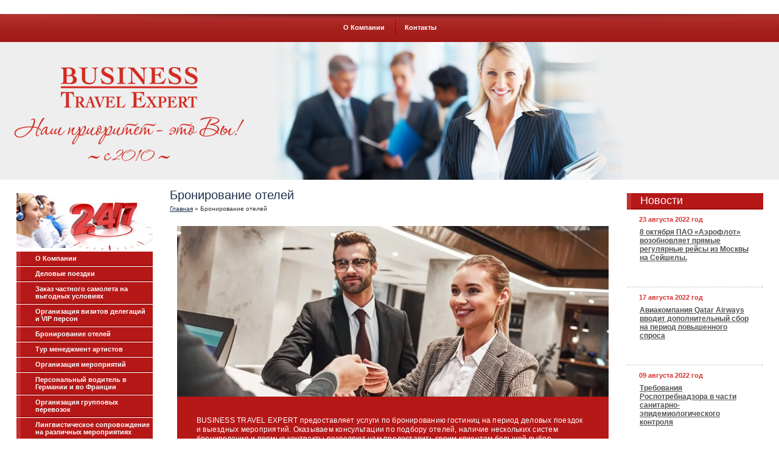

--- FILE ---
content_type: text/html; charset=utf-8
request_url: https://bte-spb.ru/bronirovaniya-otelej
body_size: 11727
content:
<!DOCTYPE html PUBLIC "-//W3C//DTD XHTML 1.0 Transitional//EN" "http://www.w3.org/TR/xhtml1/DTD/xhtml1-transitional.dtd">
<html xmlns="http://www.w3.org/1999/xhtml" xml:lang="en" lang="ru">
<head>
<meta name="robots" content="all"/>
<meta http-equiv="Content-Type" content="text/html; charset=UTF-8" />
<meta name="description" content="BUSINESS TRAVEL EXPERT предоставляет услуги по бронированию отелей для корпоративных клиентов на период деловых поездок, а также по организации корпоративного обслуживания. Оказываем консультации по подбору отеля, наличие нескольких систем бронирования и прямые контракты позволяют нам предоставить своим клиентам большой выбор вариантов с соотношением цена/качество." />
<meta name="keywords" content="бронирование гостиниц, бронирование отелей,  услуга бронирования отелей, специалист по бронированию отелей, бронирование отелей, забронировать номер в отеле, как забронировать отель самостоятельно, деловые поездки, корпоративные клиенты, организация деловых поездок, корпоративные клиенты, корпоративное обслуживание, организация командировок, организация деловых поездок и отдыха, организация деловых поездок, самые лучшие цены на отели для организации деловых поездок, самые лучшие цены на отели" />

<title>Бронирование гостиниц для командировки и деловой поездки  |  Компания Business Travel Expert</title>
<link href="/t/v611/images/styles.css" rel="stylesheet" type="text/css" />
<link href="/t/v611/images/jquery.datetimepicker.css" rel="stylesheet" type="text/css" />
<script type="text/javascript" src="/g/jquery//jquery-1.8.2.min.js" charset="utf-8"></script>

<meta name="yandex-verification" content="2e2cbf091fc16643" />
<meta name="google-site-verification" content="K4jBjikjdz7WkvCSzKROs8if679efuCy_tWcBsNC8GU" />
<meta name="yandex-verification" content="2e2cbf091fc16643" />
<link rel='stylesheet' type='text/css' href='/shared/highslide-4.1.13/highslide.min.css'/>
<script type='text/javascript' src='/shared/highslide-4.1.13/highslide.packed.js'></script>
<script type='text/javascript'>
hs.graphicsDir = '/shared/highslide-4.1.13/graphics/';
hs.outlineType = null;
hs.showCredits = false;
hs.lang={cssDirection:'ltr',loadingText:'Загрузка...',loadingTitle:'Кликните чтобы отменить',focusTitle:'Нажмите чтобы перенести вперёд',fullExpandTitle:'Увеличить',fullExpandText:'Полноэкранный',previousText:'Предыдущий',previousTitle:'Назад (стрелка влево)',nextText:'Далее',nextTitle:'Далее (стрелка вправо)',moveTitle:'Передвинуть',moveText:'Передвинуть',closeText:'Закрыть',closeTitle:'Закрыть (Esc)',resizeTitle:'Восстановить размер',playText:'Слайд-шоу',playTitle:'Слайд-шоу (пробел)',pauseText:'Пауза',pauseTitle:'Приостановить слайд-шоу (пробел)',number:'Изображение %1/%2',restoreTitle:'Нажмите чтобы посмотреть картинку, используйте мышь для перетаскивания. Используйте клавиши вперёд и назад'};</script>

            <!-- 46b9544ffa2e5e73c3c971fe2ede35a5 -->
            <script src='/shared/s3/js/lang/ru.js'></script>
            <script src='/shared/s3/js/common.min.js'></script>
        <link rel='stylesheet' type='text/css' href='/shared/s3/css/calendar.css' /><link rel="icon" href="/favicon.png" type="image/png">
	<link rel="apple-touch-icon" href="/thumb/2/LWXycLAsrYVHUeczKuvz_w/r/favicon.png">
	<link rel="apple-touch-icon" sizes="57x57" href="/thumb/2/cSiQoKjZkTMIo0ziQoXd3Q/57c57/favicon.png">
	<link rel="apple-touch-icon" sizes="60x60" href="/thumb/2/ADHYAP_QOPaTX7kCwZk1yQ/60c60/favicon.png">
	<link rel="apple-touch-icon" sizes="72x72" href="/thumb/2/NUeGOwT7ccqi0vKCk5c7CQ/72c72/favicon.png">
	<link rel="apple-touch-icon" sizes="76x76" href="/thumb/2/hXphuvuCGMlCNmPwtBK8JQ/76c76/favicon.png">
	<link rel="apple-touch-icon" sizes="114x114" href="/thumb/2/eu_DCr8HaH-4Fl9Q5T1Yug/114c114/favicon.png">
	<link rel="apple-touch-icon" sizes="120x120" href="/thumb/2/3MmgBXK7FEpfGfzqoDIQig/120c120/favicon.png">
	<link rel="apple-touch-icon" sizes="144x144" href="/thumb/2/j9LDtrtN_JRbLahuwp6tEA/144c144/favicon.png">
	<link rel="apple-touch-icon" sizes="152x152" href="/thumb/2/hJpSN6oEQd3e9064W7B_Jg/152c152/favicon.png">
	<link rel="apple-touch-icon" sizes="180x180" href="/thumb/2/f_vyPxiafrQ-f6zkloMaLQ/180c180/favicon.png">
	
	<meta name="msapplication-TileImage" content="/thumb/2/bmMZwZpxmRExzY98ed18Wg/c/favicon.png">
	<meta name="msapplication-square70x70logo" content="/thumb/2/u4ZCgXlIt0M0m6gZuZtRyQ/70c70/favicon.png">
	<meta name="msapplication-square150x150logo" content="/thumb/2/foNNC3kvbPYBac4AKEENng/150c150/favicon.png">
	<meta name="msapplication-wide310x150logo" content="/thumb/2/4xXaTyEaqfQGm4mLgRUUfg/310c150/favicon.png">
	<meta name="msapplication-square310x310logo" content="/thumb/2/rmdEXcb0zBLSx3J7TTuAiw/310c310/favicon.png">

<!--s3_require-->
<script type="text/javascript" src="/g/s3/lp/js/lp.core.content.js"></script>
<script type="text/javascript" src="/g/s3/lp/js/calendar.gen.lp_content.js"></script>
<script type="text/javascript" src="/g/libs/owl-carousel/2.3.4/owl.carousel.min.js"></script>
<link rel="stylesheet" href="/g/s3/lp/lp.v3/plugins/lightgallery/ligntgallery.min.css" type="text/css"/>
<script type="text/javascript" src="/g/libs/lightgallery/v1.6.8/lightgallery.min.js"></script>
<link rel="stylesheet" href="/g/s3/lp/lpc.v3/css/block_11851.css" type="text/css"/>
<link rel="stylesheet" href="/g/s3/lp/lpc.v3/css/block_6851.css" type="text/css"/>
<link rel="stylesheet" href="/g/s3/lp/lpc.v3/css/block_6651.css" type="text/css"/>
<link rel="stylesheet" href="/g/s3/lp/lpc.v3/css/block_1668261.css" type="text/css"/>
<link rel="stylesheet" href="/g/s3/lp/lpc.v3/css/block_94851.css" type="text/css"/>
<link rel="stylesheet" href="/g/s3/lp/lpc.v3/css/lpc.form.styles.css" type="text/css"/>
<link rel="stylesheet" href="/g/s3/lp/lpc.v3/css/block_92451.css" type="text/css"/>
<link rel="stylesheet" href="/g/s3/lp/lpc.v3/css/block_1720061.css" type="text/css"/>
<!--/s3_require-->

<link rel="icon" href="http://bte-spb.ru/favicon.ico" type="image/x-icon" />
<link rel="shortcut icon" href="http://bte-spb.ru/favicon.ico" type="image/x-icon" /> 
<script type="text/javascript" src="/t/v611/images/nocopy.for.all.js"></script>


<script src="/t/v611/images/jquery.popover.min.js"></script>
<script src="/t/v611/images/bonus_check.js"></script>
<script src="/t/v611/images/jquery.maskedinput.min.js"></script>
<script src="/g/s3/misc/form/1.2.0/s3.form.js"></script>
<link rel="stylesheet" href="/g/s3/lp/lpc.v3/css/styles.css" />
<link rel="stylesheet" href="/g/s3/lp/lpc.v3/css/block_1720061.css" />
<link href="/t/v611/images/bdr_style.scss.css" rel="stylesheet" type="text/css" />
<link rel="stylesheet" href="/t/css/opn_style.css" />
<link rel="stylesheet" href="/t/css/seo_lp_adaptive.scss.css" />
<link rel="preconnect" href="https://fonts.gstatic.com">
<link href="https://fonts.googleapis.com/css2?family=Dancing+Script&display=swap" rel="stylesheet">
<link rel="stylesheet" href="/t/v611/images/bdr_addons.scss.css" />
<link rel="stylesheet" href="/t/v611/images/css/site_addons.scss.css" />

</head>
<body>
<div id="wrapper">
	<div class="top site-header">
				<div class="site-header-in">
			<ul id="tmenu">
								<li><a href="/" >О Компании</a></li>
								<li><a href="/kontakty" >Контакты</a></li>
							</ul>
										<div class="logo">        
					<a href="//bte-spb.ru">
						<img src="/thumb/2/NPUWLmr1EslvZwKqWCRNWA/380c157/d/logo2.png" alt="">
					</a>       
				</div>
					</div>
    </div>
    <table class="cont">
    	<tr>    	<td class="l_c">
    		<div class="button-3"><a href="http://turizm.bte-spb.ru/"><img src="/t/v611/images/lpic.jpg" height="96" width="224" alt="" border=0></a></div>
    		         		<!--n.k.-->
<script type="text/javascript" src="/t/v611/images/left_menu.js"></script>
<ul id="menu_b">
            <li><a href="/about">О Компании</a>
                                </li>
                                <li><a href="/delovye-poezdki">Деловые поездки</a>
                                </li>
                                <li><a href="/zakaz-chastnogo-samolet">Заказ частного самолета на выгодных условиях</a>
                                </li>
                                <li><a href="/obsluzhivanie-delegacij-vip-person">Организация визитов делегаций и VIP персон</a>
                                </li>
                                <li><a href="/bronirovaniya-otelej">Бронирование отелей</a>
                                </li>
                                <li><a href="/obsluzhivanie-artistov">Тур менеджмент артистов</a>
                                </li>
                                <li><a href="/organizaciya-meropriyatij">Организация мероприятий</a>
                                </li>
                                <li><a href="/personalnyj-voditel-v-germanii-i-vo-francii">Персональный водитель в Германии и во Франции</a>
                                </li>
                                <li><a href="/organizaciya-gruppovyh-perevozok">Организация групповых перевозок</a>
                                </li>
                                <li><a href="/lingvisticheskoe-soprovozhdenie-na-razlichnyh-meropriyatiyah">Лингвистическое сопровождение на различных мероприятиях</a>
         </li></ul>
          	         	<div class="button-1"><a href="http://turizm.bte-spb.ru/">ПОЛЕЗНАЯ ИНФОРМАЦИЯ</a></div>
         	    	</td>
    	<td class="content">
      		<h1>Бронирование отелей</h1>
        	<div class="path"><a href="/">Главная</a> &raquo; Бронирование отелей</div>				
			<link rel="stylesheet" href="/g/s3/css/submenu.css">
		<div class="lpc-content-wrapper"><script>var mapKeys = {google: "",yandex: ""};</script><!-- LP requires --><link rel="stylesheet" href="/g/s3/lp/lp.v3/fonts/fonts.css" type="text/css"/><link rel="stylesheet" href="/g/s3/lp/lpc.v3/css/styles.css" type="text/css"/><script src="/g/s3/lp/lpc.v3/js/main.js"></script><link rel="stylesheet" href="/t/images/css/lp_addons.scss.css" type="text/css"/><div id="lpc-styles-container"></div><link type="text/css" rel="stylesheet" href="/t/css/__landing_page_968102.css?rnd=1661512440"><!-- LP requires --><script>s3LP.page_blocking = false;s3LP.templateID = 2661;</script><script>$(window).on("load", function(){s3LP.init({"is_cms":false});});</script><div class="decor-wrap"><div class="lpc-text-2 lpc-block _reverse js-block-width" data-media-source="desktop" id="_lp_block_5111902" data-block-layout="11851" data-elem-type="block"><div class="lp-block-bg _not_fill"><div class="lp-block-bg__video _lp-video"></div><div class="lp-block-overlay"></div></div><div class="lpc-wrap lpc-text-2__wrap"><div class="lpc-row lpc-text-2__row"><div class="lpc-col-6-lg lpc-col-3-ml lpc-col-4-sm lpc-text-2__content"><div class="lpc-text-2__content-inner lpc-light-mode-block" data-elem-type="card_container" data-lp-selector=".lpc-text-2__content-inner"><div class="lpc-text-2__title lp-header-title-2" data-elem-type="header" data-path="title" data-lp-selector=".lpc-text-2__title">BUSINESS TRAVEL EXPERT предоставляет услуги по бронированию гостиниц на период деловых поездок и выездных мероприятий. Оказываем консультации по подбору отелей, наличие нескольких систем бронирования и прямые контракты позволяют нам предоставить своим клиентам большой выбор вариантов с соотношением цена/качество.<br>
<br>
<strong><span style="color:#ffffff;">&nbsp;Телефон/факс: +7 (812) 318-58-59 | Email:&nbsp;</span><a href="mailto:bte@bte-spb.ru"><span style="color:#ffffff;">bte@bte-spb.ru</span></a></strong></div><div class="lpc-text-2__text lp-header-text-2" data-elem-type="text" data-path="text" data-lp-selector=".lpc-text-2__text"></div><div class="lpc-text-2__buttons-wrap">					
	
						
	
	</div></div></div><div class="lpc-col-6-lg lpc-col-3-ml lpc-col-4-sm lpc-text-2__slider-wrap"><div class="lpc-text-2__slider js-lpc-simple-slider"data-autoplay="0"data-pause="3000"data-speed="300"data-infinite="1"data-margin="[0, 0, 0]"data-count="[1, 1, 1]"><div class="lg-item lpc-text-2__slider-item _lp-image-container lp-img-contain" data-elem-type="unresize_image" data-path="$list.0.image" data-lp-selector=".lpc-text-2__slider-item"><img src="/thumb/2/F8TPQ0KF5cxdyXnhyY0Row/1200r/d/x654.jpg" alt=""></div></div></div></div></div></div>
<div class="lpc-elements-1 lpc-block" data-media-source="mobile" data-elem-type="block" id="_lp_block_5112102" data-block-layout="6851"><div class="lp-block-bg _not_fill"><div class="lp-block-bg__video _lp-video"></div><div class="lp-block-overlay"></div></div><div class="lpc-wrap lpc-elements-1__wrap"><div class="lpc-row lpc-elements-1__row"><div class="lpc-col-12-lg lpc-col-6-ml lpc-col-4-sm lpc-elements-1-title-wrapper"><div class="lp-header-title-2 lpc-elements-1__title" data-elem-type="header" data-lp-selector=".lpc-elements-1__title" data-path="title"><p>Бронирование гостиниц</p></div></div></div></div></div>
<div class="lpс-elements-2 lpc-block" data-media-source="mobile" data-elem-type="block" id="_lp_block_5112302" data-block-layout="6651"><div class="lp-block-bg _not_fill"><div class="lp-block-bg__video _lp-video"></div><div class="lp-block-overlay"></div></div><div class="lpc-wrap lpс-elements-2__wrap"><div class="lpc-row lpс-elements-2__row"><div class="lpc-col-12-lg lpc-col-6-ml lpc-col-4-sm lpс-elements-2__text-wrapper"><div class="lp-header-text-2 lpc-elements-2__text" data-elem-type="text" data-lp-selector=".lpc-elements-2__text" data-path="text"><p>Бронирование гостиницы - одна из составляющих&nbsp;деловой поездки, и одна из непростых задач. На первый взгляд кажется, что самостоятельно забронировать гостиницу быстрее и дешевле, но это не так.<br><br>Наличие профессиональных систем&nbsp;бронирования, контрактов с различными партнерами и прямых контрактов с гостиницами, расширяют наши возможности для Вас.<br><br>Поручив бронирование гостиниц<strong> Business Travel Expert </strong>Вы получите следующие преимущества:<br><br><span style="color:#990000;">✔&nbsp;мы не взимаем&nbsp; сборов за бронирование гостиниц, наши цены не отличаются от цен прямого бронирования в отеле<br>✔ мы не взимаем сборы за отмену гостиницы, и если тариф, установленный отелем,&nbsp;<br>позволяет отменить бронирование без штрафа, то отмена гостиницы по вашей инициативе&nbsp;будет без финансовых последствий для Вас<br>✔ так как бронирование в гостинице нами уже оплачено, Вы освобождаетесь от хлопот с оплатой отеля, сбора подтверждающих документов и&nbsp;отчета перед бухгалтерией о израсходованных денежных средствах&nbsp; -&nbsp;&nbsp;Вам достаточно предъявить свой паспорт в гостинице для заселения&nbsp;в номер<br>​​​​✔ если так получилось, что Вы понимаете, что Вам придется задержаться, Вам не нужно заботиться о срочном поиске,&nbsp;бронировании и оплате гостиницы. Вам достаточно связаться с нами, и мы сделаем бронирование&nbsp;с немедленным заселением в отель, а счет на оплату направим вашему бухгалтеру.<br>​​​​​​​&nbsp;✔ Вы получите минимизацию временных затрат для бухгалтера: один платеж, единый документ на все услуги, полный пакет бухгалтерских документов, соответствующий нормам бухгалтерского учета&nbsp;<br><br>При возникновении любых вопросов, мы оперативно решаем их для Вас:<br>​​​​​​&nbsp;✔ запросим у гостиницы ранний заезд или поздний выезд, постараемся в первую&nbsp;очередь сделать это на комплементарной основе<br>✔ запросим у гостиницы справку о подтверждении проживания для вашего&nbsp;бухгалтера<br>✔ предоставим для вашего выбора варианты тарифов, включая возвращаемые&nbsp;тарифы без штрафа за 24 часа до заезда&nbsp;<br>✔&nbsp;запросим для Вас номер с желаемым видом, наличием ванной или душевой кабины,&nbsp;халата и средств личной гигиены, учтем ваши пожелания по&nbsp;расположению номера от парковки и другие любые ваши пожелания<br>​​​​​​​✔ если Вас что-то не устроит в номере, мы запросим гостиницу заменить для Вас номер<br>✔ если с Вами будет проживать ребенок, запросим кроватку в номер, уточним по детскому завтраку&nbsp;<br>✔ в особых случаях, запросим для Вас комплемент в номер</span><span style="font-size:11pt;"><span style="color:#990033;">​​​​&nbsp;</span></span><br>&nbsp; &nbsp;&nbsp;&nbsp; &nbsp; &nbsp; &nbsp; &nbsp; &nbsp;</p><p><span style="color: rgb(150, 17, 17); letter-spacing: 0.12px; font-size: 16px; font-weight: 700;">&nbsp; &nbsp; &nbsp; &nbsp; &nbsp; &nbsp; &nbsp; &nbsp; &nbsp; &nbsp; &nbsp; &nbsp; &nbsp; &nbsp; &nbsp; &nbsp; &nbsp; &nbsp; &nbsp; &nbsp; &nbsp; &nbsp; &nbsp; &nbsp; &nbsp; &nbsp; &nbsp; &nbsp; &nbsp; &nbsp; &nbsp; &nbsp; &nbsp; &nbsp; &nbsp; &nbsp; &nbsp; &nbsp; &nbsp; Телефон/факс: +7 (812) 318-58-59 | Email:&nbsp;</span><a data-cke-saved-href="mailto:bte@bte-spb.ru" href="mailto:bte@bte-spb.ru" style="color: rgb(170, 21, 41); letter-spacing: 0.12px; font-size: 16px; font-weight: 700;">bte@bte-spb.ru</a></p></div></div></div></div></div>
<div class="lpc-features-6 lpc-block _reverse" data-media-source="mobile" id="_lp_block_5113102" data-block-layout="1720061" data-elem-type="block">
	<div class="lp-block-bg"><div class="lp-block-bg__video _lp-video"></div><div class="lp-block-overlay"></div></div>	<div class="lpc-wrap lpc-features-6__wrap">
		<div class="lpc-row lpc-features-6__row">
			<div class="lpc-col-6-lg lpc-col-3-ml lpc-col-2-sm lpc-features-6__photo">
									<div class="lpc-features-6__photo-inner lp-img-contain " data-elem-type="unresize_image" data-lp-selector=".lpc-features-6__photo-inner" data-path="image">
						<img src="/thumb/2/AdvLN6iaY2pB604Zi19Viw/1200r/d/xrx.jpg" alt="">
					</div>
							</div>
			<div class="lpc-col-8-lg lpc-col-5-ml lpc-col-4-sm lpc-features-6__content">
				<div class="lpc-features-6__content-inner lpc-light-mode-block" data-elem-type="card_container" data-lp-selector=".lpc-features-6__content-inner">
					<div class="lpc-features-6__title lp-header-title-2" data-elem-type="header" data-path="title" data-lp-selector=".lpc-features-6__title"></div>
					<div class="lpc-features-6__text lp-header-text-2" data-elem-type="text" data-lp-selector=".lpc-features-6__text" data-path="text"></div>
					<div class="lpc-row lpc-features-6__items">
													<div class="lpc-col-6-lg lpc-col-3-ml lpc-col-4-sm lpc-features-6__item" data-elem-type="card_container" data-lp-selector=".lpc-features-6__item">
								<div class="lpc-features-6__item-title lp-header-title-1 _primary-color" data-elem-type="text" data-path="list.0.title" data-lp-selector=".lpc-features-6__item-title"><div>Широкий диапазон</div></div>
								<div class="lpc-features-6__item-text lp-header-text-2" data-elem-type="text" data-path="list.0.text" data-lp-selector=".lpc-features-6__item-text">сотни тысяч вариантов размещения в отелях, апартаментах, виллах</div>
							</div>
													<div class="lpc-col-6-lg lpc-col-3-ml lpc-col-4-sm lpc-features-6__item" data-elem-type="card_container" data-lp-selector=".lpc-features-6__item">
								<div class="lpc-features-6__item-title lp-header-title-1 _primary-color" data-elem-type="text" data-path="list.1.title" data-lp-selector=".lpc-features-6__item-title"><div><div>Лояльность</div></div></div>
								<div class="lpc-features-6__item-text lp-header-text-2" data-elem-type="text" data-path="list.1.text" data-lp-selector=".lpc-features-6__item-text">​​​​​​​учитываем все пожелания и обстоятельства&nbsp;&nbsp;</div>
							</div>
													<div class="lpc-col-6-lg lpc-col-3-ml lpc-col-4-sm lpc-features-6__item" data-elem-type="card_container" data-lp-selector=".lpc-features-6__item">
								<div class="lpc-features-6__item-title lp-header-title-1 _primary-color" data-elem-type="text" data-path="list.2.title" data-lp-selector=".lpc-features-6__item-title"><div>Поддержка 24/7</div></div>
								<div class="lpc-features-6__item-text lp-header-text-2" data-elem-type="text" data-path="list.2.text" data-lp-selector=".lpc-features-6__item-text">решаем возникающие вопросы на всех этапах командировки</div>
							</div>
													<div class="lpc-col-6-lg lpc-col-3-ml lpc-col-4-sm lpc-features-6__item" data-elem-type="card_container" data-lp-selector=".lpc-features-6__item">
								<div class="lpc-features-6__item-title lp-header-title-1 _primary-color" data-elem-type="text" data-path="list.3.title" data-lp-selector=".lpc-features-6__item-title"><div>Срочное бронирование с немедленным заселением</div></div>
								<div class="lpc-features-6__item-text lp-header-text-2" data-elem-type="text" data-path="list.3.text" data-lp-selector=".lpc-features-6__item-text">организуем срочное бронирование с немедленным заселением в отель, не задействуя&nbsp; командированного сотрудника в процесс оплаты его проживания</div>
							</div>
													<div class="lpc-col-6-lg lpc-col-3-ml lpc-col-4-sm lpc-features-6__item" data-elem-type="card_container" data-lp-selector=".lpc-features-6__item">
								<div class="lpc-features-6__item-title lp-header-title-1 _primary-color" data-elem-type="text" data-path="list.4.title" data-lp-selector=".lpc-features-6__item-title">Не взимаем сборы за бронирование и отмену гостиницы</div>
								<div class="lpc-features-6__item-text lp-header-text-2" data-elem-type="text" data-path="list.4.text" data-lp-selector=".lpc-features-6__item-text">если тариф, установленный отелем,&nbsp;позволяет отменить бронирование без штрафа, то отмена гостиницы по вашей инициативе&nbsp;будет без финансовых последствий для Вас</div>
							</div>
											</div>
					<div class="lpc-features-6__buttons-wrap">
						<div class="lpc-features-6__buttons">
																				
	
																												
	
														</div>
					</div>
				</div>
			</div>
		</div>
	</div>
</div><div class="lpc-form-5 lpc-block" id="_lp_block_5112702" data-block-layout="94851" data-media-source="mobile" data-elem-type="block"><div class="lp-block-bg _not_fill"><div class="lp-block-bg__video _lp-video"></div><div class="lp-block-overlay"></div></div><div class="lpc-wrap lpc-form-5__wrap"><div class="lpc-row lpc-form-5__row"><div class="lpc-col-10-lg lpc-col-6-ml lpc-col-4-sm lpc-form-5__title-wrap"><div data-elem-type="header" data-lp-selector=".lpc-form-5__title" data-path="title" class="lpc-form-5__title lp-header-title-2">Возникли вопросы?</div><div data-elem-type="text" data-path="text" data-lp-selector=".lpc-form-5__text" class="lpc-form-5__text lp-header-text-3">Оставьте заявку, и наш менеджер свяжется с Вами в ближайшее время&nbsp;<div><span style="letter-spacing: 0.12px; text-align: left; color: rgb(150, 17, 17); font-size: 16px; font-weight: 700;"><br></span></div><div><span style="letter-spacing: 0.12px; text-align: left; color: rgb(150, 17, 17); font-size: 16px; font-weight: 700;">Телефон/факс: +7 (812) 318-58-59 | Email:&nbsp;</span><a data-cke-saved-href="mailto:bte@bte-spb.ru" href="mailto:bte@bte-spb.ru" style="color: rgb(170, 21, 41); letter-spacing: 0.12px; text-align: left; font-size: 16px; font-weight: 700;">bte@bte-spb.ru</a></div></div></div><div class="lpc-col-12-lg lpc-col-6-ml lpc-col-4-sm lpc-form-5__buttons-wrap"><div class="lpc-form-5__buttons">					
	
						
	
	</div></div></div></div></div><div class="_hide-block" data-block-id="5112902" id="popup_lp_block_5112902"><div id="_lp_block_5112902"></div>

<div class="lpc-form-2 lpc-block" id="_lp_block_5112902" data-block-layout="92451" data-media-source="mobile" data-elem-type="block"><div class="lpc-wrap lpc-form-2__wrap"><div class="lpc-row lpc-form-2__row"><div class="lpc-col-5-lg lpc-col-4-ml lpc-col-4-sm lpc-form-2__close-btn"><div class="lpc-form-2-popup__close-btn js-close-popup" data-elem-type="card_container" data-lp-selector="._close-line"><span class="_close-line"></span><span class="_close-line"></span></div></div><div class="lpc-form-2__content" data-elem-type="card_container" data-lp-selector=".lpc-form-2__content"><div class="lpc-form-2__title-wrap"><div class="lpc-form-2__title lp-header-title-3" data-path="title" data-elem-type="header" data-lp-selector=".lpc-form-2__title">Оставьте заявку</div><div class="lpc-form-2__text lp-header-text-2" data-elem-type="text" data-path="text" data-lp-selector=".lpc-form-2__text">Мы перезвоним&nbsp;для уточнения деталей</div></div><!-- 	<div class="lpc-form-2__form-wrap"> --><div class="lp-form-tpl" data-api-url="/-/x-api/v1/public/?method=form/postform&param[form_id]=2810102&param[tpl]=global:lp.form.tpl" data-api-type="form"><form method="post" action="/bronirovaniya-otelej" data-s3-anketa-id="2810102" data-new-inited-upload="1"><input type="hidden" name="params[hide_title]" value="1" /><input type="hidden" name="form_id" value="2810102"><input type="hidden" name="tpl" value="global:lp.form.tpl"><div class="lp-form-tpl__item _type-text"><div class="lp-label-text lp-form-tpl__item-label lp-header-text-4" data-elem-type="text" data-lp-selector=".lp-form-tpl__item-label">Имя</div><div class="lp-form-tpl__item-field"><input type="text" data-elem-type="form" data-lp-selector=".lp-form-tpl__field-text" size="30" data-editable="true" maxlength="100" class="lp-header-text-3 lp-form-tpl__field-text" value=""  name="d[0]" /></div><div class="lp-alert-text lp-form-tpl__item-error">&nbsp;</div></div><div class="lp-form-tpl__item _type-phone _required"><div class="lp-label-text lp-form-tpl__item-label lp-header-text-4" data-elem-type="text" data-lp-selector=".lp-form-tpl__item-label"><span class="lp-alert-text">* </span>Телефон</div><div class="lp-form-tpl__item-field"><input type="tel" data-elem-type="form" data-lp-selector=".lp-form-tpl__field-text" size="30" data-editable="true" maxlength="100" class="lp-header-text-3 lp-form-tpl__field-text" value=""  name="d[1]"  required/></div><div class="lp-alert-text lp-form-tpl__item-error">&nbsp;</div></div><div class="lp-form-tpl__item _type-textarea"><div class="lp-label-text lp-form-tpl__item-label lp-header-text-4" data-elem-type="text" data-lp-selector=".lp-form-tpl__item-label">Комментарий</div><div class="lp-form-tpl__item-field"><textarea cols="50" class="lp-header-text-3 lp-form-tpl__field-text lp-form-tpl__field-textarea" rows="7" data-elem-type="form" data-lp-selector=".lp-form-tpl__field-text" data-editable="true" name="d[2]"></textarea></div><div class="lp-alert-text lp-form-tpl__item-error">&nbsp;</div></div><div class="lp-form-tpl__item _type-checkbox _required"><div class="lp-form-tpl__item-field"><label class="lp-form-tpl__field-checkbox"><input name="d[3][]" type="checkbox" value="Да" ><span data-editable="true" class="lp-form-tpl__field-checkbox--input" data-elem-type="form" data-lp-selector=".lp-form-tpl__field-checkbox--input"><svg width="10" height="8" viewBox="0 0 10 8" fill="none" xmlns="http://www.w3.org/2000/svg"><path fill="#fff" d="M9.74237 1.67002C10.1124 1.26004 10.08 0.627701 9.67004 0.257661C9.26005 -0.112378 8.62772 -0.0799944 8.25768 0.329992L3.61172 5.4775L1.76573 3.27989C1.4105 2.85701 0.779718 2.80216 0.356831 3.15738C-0.0660562 3.51261 -0.120907 4.14339 0.234318 4.56628L2.81893 7.6432C3.00494 7.86464 3.27771 7.99471 3.56685 7.99985C3.856 8.00499 4.13322 7.88471 4.32699 7.67002L9.74237 1.67002Z"></svg></span><span class="lp-header-text-3 lp-form-tpl__field-checkbox--text" data-elem-type="text" data-lp-selector=".lp-form-tpl__field-checkbox--text"><span class="lp-alert-text">* </span>Я согласен на обработку моих <a href="/user/agreement">персональных данных</a></span></label></div><div class="lp-alert-text lp-form-tpl__item-error">&nbsp;</div></div><div class="lp-form-tpl__button-wrapper"><button class="lp-button lp-button--type-1 lp-form-tpl__button _v2-text" data-elem-type="text" data-lp-selector=".lp-form-tpl__button">Отправить заявку</button></div>
					<script>
						(function() {
							if (!window.initedCalendarLP) {
							
								var scriptElement = document.createElement('script'),
									link  = document.createElement('link');
									
								link.rel  = 'stylesheet';
								link.href = '/g/s3/lp/lp.v3/plugins/airdatepicker/datepickerlp.css';
								scriptElement.src= '/g/s3/lp/lp.v3/plugins/airdatepicker/datepicker.js?';
								document.querySelector('head').appendChild(link);
								document.querySelector('head').appendChild(scriptElement);
								window.initedCalendarLP = true;
							}
						})();
					</script>
					<re-captcha data-captcha="recaptcha"
     data-name="captcha"
     data-sitekey="6LcYvrMcAAAAAKyGWWuW4bP1De41Cn7t3mIjHyNN"
     data-lang="ru"
     data-rsize="invisible"
     data-type="image"
     data-theme="light"></re-captcha></form></div><!-- 	</div> --></div></div></div></div></div></div></div>	


	</td>
    <td class="r_c">
    	      	<div class="rblok_tit">Новости</div>
      		<div class="tit_line"><img src="/t/v611/images/lmenu_line.gif" alt="" /></div>
          	<div class="news">   
             					<div class="date">23 августа 2022 год</div>
				<div class="n_title"><a href="/news?view=4252106">8 октября ПАО «Аэрофлот» возобновляет прямые регулярные рейсы из Москвы на Сейшелы.</a></div>
				<div class="anonce"></div>
								<div class="date">17 августа 2022 год</div>
				<div class="n_title"><a href="/news?view=4252306">Авиакомпания Qatar Airways вводит дополнительный сбор на период повышенного спроса</a></div>
				<div class="anonce"></div>
								<div class="date">09 августа 2022 год</div>
				<div class="n_title"><a href="/news?view=2917506">Требования Роспотребнадзора в части санитарно-эпидемиологического контроля</a></div>
				<div class="anonce"></div>
								<div class="date">08 августа 2022 год</div>
				<div class="n_title"><a href="/news?view=2917706">Gulf Air  –  Летим с Gulf Air в Малагу!</a></div>
				<div class="anonce"></div>
								<div class="date">07 августа 2022 год</div>
				<div class="n_title"><a href="/news?view=2917106">Рейсы Авиакомпании ПАО «Аэрофлот» на Мальдивы из Москвы</a></div>
				<div class="anonce"></div>
				 
			</div>
			   	 		    	</td>
	</tr>	</table>
	<div id="bot" class="site-footer">
		<ul id="bmenu">
						<li><a href="/" >О Компании</a></li>
						<li><a href="/kontakty" >Контакты</a></li>
					</ul>
	    <div class="counters"><p><div style="display: inline-block; vertical-align: top;">
<script src="https://russiatourism.ru/operators/widget/js/widget.js" type="text/javascript"></script>
<!-- Russiatourism.ru Widget -->
<div id="russiatourism_widget"></div>
<script type="text/javascript">// <![CDATA[
RT.Widget.build('%D0%A0%D0%A2%D0%9E+018402');
// ]]></script>
</div>
</p>



<p><div style="display: inline-block;"><a href="https://vk.com/businesstravelexpert"><img alt="vkontakte" title="" src="/thumb/2/53JYhyLU0JC7xHidI75U9Q/360r300/d/0vkontakte.png" style="border-width: 0;" height="32" width="32" /></a></div>

<!-- begin of Top100 code -->

<script id="top100Counter" type="text/javascript" src="http://counter.rambler.ru/top100.jcn?2763363"></script>
<noscript>
<a href="http://top100.rambler.ru/navi/2763363/">
<img src="http://counter.rambler.ru/top100.cnt?2763363" alt="Rambler's Top100" border="0" />
</a>

</noscript>
<!-- end of Top100 code -->


<!--LiveInternet counter--><script type="text/javascript"><!--
document.write("<a href='http://www.liveinternet.ru/click' "+
"target=_blank><img src='//counter.yadro.ru/hit?t17.7;r"+
escape(document.referrer)+((typeof(screen)=="undefined")?"":
";s"+screen.width+"*"+screen.height+"*"+(screen.colorDepth?
screen.colorDepth:screen.pixelDepth))+";u"+escape(document.URL)+
";"+Math.random()+
"' alt='' title='LiveInternet: показано число просмотров за 24"+
" часа, посетителей за 24 часа и за сегодня' "+
"border='0' width='88' height='31'><\/a>")
//--></script><!--/LiveInternet--></p>
<!--__INFO2026-01-20 01:16:48INFO__-->
</div>
	    	    <div class="st_name">&copy; 2010 - 2026 Business Travel Expert</div>
	</div>
</div>
<!-- u.l. -->
<!--<script src="/t/images/site.addons.js"></script>-->

<!-- assets.bottom -->
<!-- </noscript></script></style> -->
<script src="/my/s3/js/site.min.js?1768462484" ></script>
<script src="/my/s3/js/site/defender.min.js?1768462484" ></script>
<script src="https://cp.onicon.ru/loader/53c9e64072d22c1f080002e3.js" data-auto async></script>
<script >/*<![CDATA[*/
var megacounter_key="a6ddc7e1478c5a6315b12084ca0864d6";
(function(d){
    var s = d.createElement("script");
    s.src = "//counter.megagroup.ru/loader.js?"+new Date().getTime();
    s.async = true;
    d.getElementsByTagName("head")[0].appendChild(s);
})(document);
/*]]>*/</script>
<script >/*<![CDATA[*/
$ite.start({"sid":252053,"vid":252870,"aid":17302,"stid":4,"cp":21,"active":true,"domain":"bte-spb.ru","lang":"ru","trusted":false,"debug":false,"captcha":3});
/*]]>*/</script>
<!-- /assets.bottom -->
</body>
</html>

--- FILE ---
content_type: text/css
request_url: https://bte-spb.ru/t/v611/images/styles.css
body_size: 4901
content:
@charset "utf-8";
/* CSS Document */

html, body {
  margin:0px;
  padding:0px;
  position:relative;
  height:100%; min-width:980px;
  
  
}


a.ssilka {font-size:15px; text-decoration:none; font-weight:bold; color:#b61818}
a.ssilka:hover {color:#feae01}
p.kontakti {font-size:17px; font-weight:bold; color:#b61818; text-align:center}
span.nado {color:#b61818; font-weight:bold}
div.clear {clear:both}
body {
  text-align:left;
  background: url(top_bg.gif) top left repeat-x  #ffffff;
    font:normal 12px Arial, Helvetica, sans-serif;
  color:#272f34;
  }
  
hr {height:1px; font-size:0; line-height:0; background:#cccccc;border:none}

a {
  color: #ab2420; outline-style:none;
  text-decoration:none;
}

a.nst {
  color: #00275B; outline-style:none;
  text-decoration:none;
}

a.nst strong{
  color: #0000EE; outline-style:none;
  text-decoration:none;
}

a:hover {
  color: #ab2420;
  text-decoration:underline;
}

a img           { border-color:#000 }

div.path {
    font:normal 10px Tahoma, Geneva, sans-serif;
    color:#283035;
    padding:0 0 23px;
  }
div.path a {color:#1e314b; text-decoration:underline}
div.path a:hover {color:#1e314b; text-decoration:none}

h1 { color:#1e314b; font-family:Tahoma, Geneva, sans-serif; font-size:20px; padding:0 0 5px; margin:0; text-transform:none; font-weight:normal;}

h2,h3,h4,h5,h6 { margin:0px; padding:0; color:#1e314b; font-family:Tahoma, Geneva, sans-serif;}
h2 { font-size:19px}
h3 { font-size:18px}
h4 { font-size:16px}
h5,h6 { font-size:17px}





.thumb              {color:#000000}

/* main
-------------------------------*/
#wrapper {
  height:auto !important;
  height:100%;
  min-height:100%;
  margin:0 auto -150px auto; 
  background:url(top_pic.jpg) top center no-repeat
}
  
#cleaner {clear:both; height:185px}


.cl {clear:both; font-size:0; line-height:0}



/* header
-------------------------------*/
div.top {
    height:295px;
    
  }
  
#tmenu {margin:0;padding:39px 0 0 0 ;list-style:none; height:30px; text-align:center; font-size:11px; font-weight:bold;}
  #tmenu li {padding:7px 15px;margin:0; display:inline; background:url(tmenu_line.gif) left no-repeat}
    #tmenu li a {text-decoration:none;color:#ffffff;}
    #tmenu li a:hover {color:#ffffff;text-decoration:underline; }
    #tmenu li:first-child {background:none;}
  
div.logo {
    position:absolute;
    top:110px;
    left:16px;
  }
div.logo img {border:none}


    
/* content
-------------------------------*/
table.cont {border-collapse:collapse;border:none;padding:0px; border-spacing:0;width:100%; margin:0}
table.cont td.l_c {width:234px; vertical-align:top;border-collapse:collapse;padding:22px 0 189px 22px;border:none;border-spacing:0; margin:0;}
table.cont td.r_c {width:224px; vertical-align:top;border-collapse:collapse;padding:17px 21px 0 0;border:none;border-spacing:0; margin:0;}
table.cont td.content { padding:14px 18px 30px; vertical-align:top;border-collapse:collapse;border:none;border-spacing:0; margin:0; }

div.lpic {
    height:96px;
    padding: 0 0 14px;
  }
div.lpic img {border:none}

#lmenu {margin:0;padding:0 10px 0 0;list-style:none;}
  #lmenu li {padding:0 0 2px;margin:0 0 1px; background:url(lmenu_line.gif) bottom left no-repeat }
    #lmenu li a {text-decoration:none;color:#ffffff; background:url(lmenu_bg.gif) top left repeat-y; display:block; padding:5px 5px 5px 31px; font-size:11px; font-weight:bold;}
    #lmenu li a:hover {color:#ffffff;text-decoration:underline; }
    
div.tit_line {
    height:2px;
  }
  
div.rblok_tit {
    background:url(lmenu_bg.gif) top left repeat-y;
    padding:2px 5px 2px 22px;
    font-size:18px;
    color:#ffffff
  }
  
div.news {
    
    padding:10px 0 15px 0;
    font:bold 12px Arial, Helvetica, sans-serif;
    color:#545454;
    
  }

div.news div.date {
    font-size:11px;
    font-weight:bold;
    color:#d93030;
    padding:0 0 0 20px;
  }
div.news div.anonce {
    background:url(news_line.gif) bottom left repeat-x;
    padding:8px 21px 12px;
    margin:0 0 10px;
  }
div.news div.n_title{
    padding:8px 21px 12px;
    margin:0 0 10px;
  }
div.news a {color:#545454; text-decoration:underline}
div.news a:hover {color:#d93030; text-decoration:underline}

div.rblok {
    background:#eeeeee;
    padding:17px 18px;
    font-size:13px;
    color:#272727;
  }
  
div.infor {
    text-align:center;
    padding:30px 0;
  }
/* footer
-------------------------------*/
#bot {
    height:185px;
    background:url(bot_bg.gif) top left repeat-x;
    position:relative;
  }


div.title {padding:72px 0 0 0; text-align:center; font-size:9px; color:#939393;}

div.copyright {
    position:absolute;
    top:86px;
    right:35px;
    text-align:right;
    width:315px;
    color:#fff;
    font:normal 11px Tahoma, Geneva, sans-serif;
  }

div.copyright a, div.copyright a:hover { color:#fff; text-decoration:underline;}

div.st_name {
    position:absolute;
    top:85px;
    left:36px;
    width:240px;
    font:normal 11px Tahoma, Geneva, sans-serif;
    color:#ffffff;
  }

div.counters {
    margin:0 auto;
    padding:43px 0 0 0;
    text-align:center;
    width:387px;
  }

#bmenu {margin:0;padding:13px 0 0 0;list-style:none; height:36px; text-align:center; font-size:11px; font-weight:bold}
  #bmenu li {padding:7px 15px;margin:0; display:inline; background:url(bmenu_line.gif) left no-repeat}
    #bmenu li a {text-decoration:none;color:#ffffff;}
    #bmenu li a:hover {color:#ffffff;text-decoration:underline; }
    #bmenu li:first-child {background:none}


div.bot_pic {
    padding:35px 0 0 0;
    margin:0 0 0 -22px;
    position:relative 
  }

/* tables */
.content table td p {margin:0;}
table.table0 { border-collapse:collapse;}
table.table0 td { padding:5px; border: none}


table.table1 { border-collapse:collapse;}
table.table1 tr:hover {background: #e3e3e3}
table.table1 td { padding:5px; border: 1px solid #283035;}


table.table2 { border-collapse:collapse;}
table.table2 tr:hover {background: #e3e3e3}
table.table2 td { padding:5px; border: 1px solid #283035;}
table.table2 th { padding:8px 5px; border: 1px solid #283035; background:#b61818; color:#fff; text-align:left;}



/* GALLERY */

table.gallery {border-spacing:10px; border-collapse:separate;}
table.gallery td {background:none; text-align:center; padding:15px;}
table.gallery td img {}



#menu_b, #menu_b ul, #menu_b li {margin:0;padding:0;list-style:none;font-size:0px;line-height:0px;}

#menu_b {margin:0;padding:0 10px 0 0;list-style:none; font:12px Arial,Helvetica,sans-serif;}

#menu_b ul {display:none;position:absolute;width:200px;background:#B61817;margin:0 0 0 1px;z-index:1000; padding:10px 0;}

#menu_b ul ul {margin:-1px 0 0 2px;  }

#menu_b li {padding:0 0 2px;margin:0 0 1px; background:url(lmenu_line.gif) bottom left no-repeat}
#menu_b li a {text-decoration:none;color:#ffffff; background:url(lmenu_bg.gif) top left repeat-y; display:block; padding:5px 5px 5px 31px; font-size:11px; line-height:normal; font-weight:bold;}
#menu_b li a:hover, #menu_b li a.over {color:#ffffff;text-decoration:underline; }



#menu_b li li {background:none; display:block;padding:0;margin:0;text-align:left;width:200px;}
#menu_b li li a, #menu_b li li a:hover {display:block; margin:0; color:#fff; font-size:12px; line-height:normal; font-weight:normal; padding:3px 10px; text-decoration:none; width:180px; background:none;}
#menu_b li li a:hover,#menu_b li li a.over {color:#fff; text-decoration:underline;}





.button-1 {
width: 224px;
height: 28px;
margin:11px 0 15px;
text-indent: 29px;
background: url(button-1.png) left top no-repeat;
font: bold 11px/28px Arial, Helvetica, sans-serif;
text-transform: uppercase;
}


/* styled form */
.f-wrap { font: 14px Arial, Helvetica, sans-serif;}
.f-wrap h4 { font: 20px Arial, Helvetica, sans-serif; margin: 0 0 5px;}
.f-wrap input, 
.f-wrap select, 
.f-wrap button, 
.f-wrap textarea { margin: 0; font-size: 100%; color: #000; vertical-align: baseline; *vertical-align: middle; outline: none; }
.f-wrap input[type="button"], 
.f-wrap input[type="submit"], 
.f-wrap input[type=reset], 
.f-wrap button { cursor: pointer; -webkit-appearance: button; *overflow: visible; }
.f-wrap input[disabled], 
.f-wrap button[disabled] { cursor: default;}
.f-wrap button, 
.f-wrap input { line-height: normal; }
.f-wrap input[type="checkbox"], 
.f-wrap input[type="radio"] { box-sizing: border-box; padding: 0; *width: 13px; *height: 13px; margin-right: 5px;}
.f-wrap button::-moz-focus-inner, 
.f-wrap input::-moz-focus-inner { border: 0; padding: 0; }
.f-wrap textarea { overflow: auto; vertical-align: top; resize: vertical; min-height: 100px; height: 100px;}

.f-wrap input[type="text"], .f-wrap textarea, .f-wrap select {
    max-width: 100%; 
    border: 1px solid #C6C6C6;
    padding: 4px;
    -webkit-box-sizing: border-box;
    -moz-box-sizing: border-box;
    box-sizing: border-box;
}
.f-wrap input[type="text"], .f-wrap select { /*height: 22px;*/}
.f-wrap select { padding: 0;}

.f-wrap .interval-from-input { margin-right: 5px;}

.f-multicheckbox .f-input-item, .f-radiogroup .f-input-item { margin: 5px 0;}

.f + .f { margin-top: 25px;}
.f-t { margin-bottom: 3px;}
.f-captcha a img { border: 1px solid #C5C5C5; vertical-align: middle; margin-right: 10px;}
.f-captcha img ~ img { border: none;}
.f-captcha .mgCaptcha-block,
.f-captcha div[id^="s3_captcha"] { display: inline-block;}
.f-captcha .mgCaptcha-block a { text-decoration: none;}
.f-captcha input[type="text"] { vertical-align: middle; width: auto !important;}

.f-req,
.f-error,
.f-note { font-size: smaller; margin: 5px 0;}
.f-req,
.f-error { color: red;}
.f-note,
.f-noreq { color: gray;}
.f-wrap .f-submit { padding-top: 5px;}

.f-success { padding: 20px; text-align: center;}

/* popover MYO */
.popover-container { position: fixed; top: 0; left: 0; z-index: 999; width: 100%; direction: ltr;}
.popover-dim { display: none; position: fixed; top: 0; right: 0; bottom: 0; left: 0; background: #000; z-index: 0; opacity: 0; filter: alpha(opacity = 0);}
.popover-wrap { display: none; position: absolute; border: 20px solid transparent;}
.popover-close { position: absolute; z-index: 1; top: 0; right: 6px; cursor: pointer; display: none;}
.popover-close:after { content: "\00d7"; font: bold 22px Tahoma, Geneva, sans-serif; color: #AAA;}
.popover-body { position: relative; z-index: 0; background: #fff; /*border-radius: 5px;*/ box-shadow: 0 0 6px rgba(0,0,0,.6); padding: 30px; -webkit-background-size: 100% 100%; background-size: 100% 100%;}
.popover-body:before,
.popover-body:after { content: ""; display: table;}
.popover-body:after { clear: both;}
.popover-loader { display: none; width: 16px; height: 16px; background: url("[data-uri]") no-repeat 0 0; position: absolute; top: 0; right: 0; bottom: 0; left: 0; margin: auto; z-index: 1; cursor: pointer;}
.popover-scrolling { position: fixed; top: 0; right: 0; bottom: 0; left: 0; height: 100%; width: 100%; overflow: auto; z-index: 1;}
.popover-scrolling.disable { overflow: hidden; z-index: -1;}

.bonus .popover-body { padding: 0;}
.bonus form { padding: 0 30px 30px;}
.bonus .f-t { font: bold 18px/40px Arial, "Helvetica Neue", Helvetica, sans-serif; color: #fff; background: #B61818; margin: 10px -30px; padding: 0 30px;}
.bonus input[type="text"] { padding: 3px 15px; box-shadow: inset 0 1px 1px #DCDCDC; border: 1px solid #DCDCDC; border-bottom-color: #fff; border-top-color: #9D9D9D;}
.bonus input[type="submit"] {
    background: #B61818;
    border: none;
    border-top-color: #C73030; /* fix ie 9 */
    border-left: 10px solid #C73030;
    box-shadow: 0 3px 0 #8A0D0D;
    font-weight: bold;
    font-size: 16px;
    height: 30px;
    padding: 0 10px;
    color: #fff;
    text-shadow: 1px 1px 3px rgba(0,0,0,.4);
}
.bonus input[type="submit"]:hover {
    background: #FEAE01;
    border-top-color: #FFCA56; /* fix ie 9 */
    border-left-color: #FFCA56;
    box-shadow: 0 3px 0 #DB9000;
}
.bonus .f-success { padding: 25px; text-align: left;}
.bonus .f-success .error { font-size: 18px; color: #B61818;}
.bonus .f-success table { width: 100%; border-collapse: collapse; border-spacing: 0; color: #7C7C7C; font-size: 18px;}
.bonus .f-success table th { font-size: 14px; color: #B61818; text-align: left; padding-right: 10px;}
.bonus .f-success table td { text-align: right; padding: 3px 0;}
.bonus .f-success table td + td { padding-left: 3px;}

/* bonus ckeck button */
.bonus_btn {
  position: absolute;
  top: 23px;
  right: 21px;
  width: 224px;
  height: 46px;
  background: url(bonus_btn.png) no-repeat 0 0;
  font: bold 16px/46px Arial, "Helvetica Neue", Helvetica, sans-serif;
  color: #fff;
  text-shadow: 0 0 5px rgba(0,0,0,.5);
  padding: 0 0 0 70px;
  cursor: pointer;
}

.hide { display: none !important;}

--- FILE ---
content_type: text/css
request_url: https://bte-spb.ru/g/s3/lp/lpc.v3/css/block_11851.css
body_size: 1053
content:
.lpc-text-2 {
	width: 100%;
	position: relative;
}

.lpc-text-2 .lp-block-bg .lp-block-overlay {
	background: rgba(31, 80, 161, 0.1);
}

.lpc-text-2__row {
	-webkit-box-pack: center;
	-ms-flex-pack: center;
	justify-content: center;
}

.lpc-text-2__content {
	-ms-flex-item-align: end;
	align-self: flex-end;
}

.lpc-text-2__text {
	margin-top: 16px;
}

.lpc-text-2__slider-wrap {
	position: relative;
}

.lpc-text-2 .owl-stage-outer {overflow: hidden;}

.lpc-text-2 .owl-stage-outer .owl-stage {display: flex;}

.lpc-text-2 .owl-stage-outer, .lpc-text-2 .owl-stage-outer .owl-stage {
	height: 100%;
}

.lpc-text-2__slider-item img {
	width: 100%;
	height: 100%;
	-o-object-fit: cover;
	object-fit: cover;
}

.lpc-text-2[data-media-source="mobile"] {
	padding: 32px 0;
}

.lpc-text-2[data-media-source="mobile"] .lpc-text-2__row {
	-webkit-box-orient: vertical;
	-webkit-box-direction: reverse;
	-ms-flex-direction: column-reverse;
	flex-direction: column-reverse;
}

.lpc-text-2[data-media-source="mobile"] .lpc-text-2__content-inner {
	padding: 24px 16px;
}

.lpc-text-2[data-media-source="mobile"] .lpc-text-2__item-img {
	height: 280px;
}

.lpc-text-2[data-media-source="mobile"] .lpc-text-2__controls {
	right: 12px;
}

.lpc-text-2[data-media-source="mobile"] .js-prev-item, .lpc-text-2[data-media-source="mobile"] .js-next-item {
	width: 40px;
	height: 40px;
}

.lpc-text-2[data-media-source="tablet"]._reverse .lpc-text-2__row {
	-webkit-box-orient: horizontal;
	-webkit-box-direction: reverse;
	-ms-flex-direction: row-reverse;
	flex-direction: row-reverse;
}

.lpc-text-2[data-media-source="tablet"]._reverse .lpc-text-2__slider-wrap {
	margin-left: 0;
	margin-right: -56px;
}

.lpc-text-2[data-media-source="tablet"]._reverse .lpc-text-2__controls {
	left: auto;
	right: 44px;
}

.lpc-text-2[data-media-source="tablet"] {
	padding: 56px 0;
}

.lpc-text-2[data-media-source="tablet"] .lpc-text-2__content {
	position: relative;
	z-index: 2;
	padding-top: 40px;
}

.lpc-text-2[data-media-source="tablet"] .lpc-text-2__content:only-child {
	width: 100%;
}

.lpc-text-2[data-media-source="tablet"] .lpc-text-2__content-inner {
	padding: 24px;
}

.lpc-text-2__slider {
	width: 100%;
}

.lpc-text-2 .owl-nav, .lpc-text-2 .owl-dots {display: none;}

.lpc-text-2[data-media-source="mobile"] .lpc-text-2__slider-item { height: 280px;}

.lpc-text-2[data-media-source="tablet"] .lpc-text-2__slider-item, 
.lpc-text-2[data-media-source="desktop"] .lpc-text-2__slider-item, 
.lpc-text-2[data-media-source="tablet"] .owl-item, 
.lpc-text-2[data-media-source="desktop"] .owl-item { height: 100%;}

.lpc-text-2 .owl-item {flex: none;}

.lpc-text-2[data-media-source="tablet"] .lpc-text-2__slider-item {min-height: 400px;}

.lpc-text-2[data-media-source="desktop"] .lpc-text-2__slider-item {min-height: 480px;}

.lpc-text-2__text p:first-child {margin-top: 0;}
.lpc-text-2__text p:last-child {margin-bottom: 0;}

.lpc-text-2[data-media-source="tablet"] .lpc-text-2__slider-wrap {
	display: -webkit-box;
	display: -ms-flexbox;
	display: flex;
	margin-left: -56px;
	width: calc((100% / 6) * 3 + 56px);
}

.lpc-text-2[data-media-source="desktop"]._reverse .lpc-text-2__row {
	-webkit-box-orient: horizontal;
	-webkit-box-direction: reverse;
	-ms-flex-direction: row-reverse;
	flex-direction: row-reverse;
}

.lpc-text-2[data-media-source="desktop"]._reverse .lpc-text-2__slider-wrap {
	margin-left: 0;
	margin-right: -64px;
}

.lpc-text-2[data-media-source="desktop"] {
	padding: 80px 0;
}

.lpc-text-2[data-media-source="desktop"] .lpc-text-2__content {
	position: relative;
	z-index: 2;
	padding-top: 56px;
}

.lpc-text-2[data-media-source="desktop"] .lpc-text-2__content:only-child {
	width: calc((100% / 12) * 10);
}

.lpc-text-2[data-media-source="desktop"] .lpc-text-2__content-inner {
	padding: 32px;
}

.lpc-text-2[data-media-source="desktop"] .lpc-text-2__slider-wrap {
	display: -webkit-box;
	display: -ms-flexbox;
	display: flex;
	margin-left: -64px;
	width: calc((100% / 6) * 3 + 64px);
}

.lpc-text-2__buttons-wrap {
	margin: 0 -8px;
}

.lpc-text-2[data-media-source="mobile"] .lpc-text-2__button {display: block;}

.lpc-text-2__button {
	margin: 16px 8px 0;
}

.lpc-text-2-slider__nav-buttons {
    position: absolute;
    right: 12px;
    bottom: 0;
    z-index: 2;
}

.lpc-text-2-slider__nav-button:last-child {
    margin-left: -3px;
}

.lpc-text-2[data-media-source="tablet"] .lpc-text-2-slider__nav-buttons {
    right: auto;
    left: 44px;
}

.lpc-text-2[data-media-source="desktop"] .lpc-text-2-slider__nav-buttons {
    right: auto;
    left: 52px;
}

.lpc-text-2[data-media-source="tablet"]._reverse .lpc-text-2-slider__nav-buttons {
    left: auto;
    right: 44px;
}

.lpc-text-2[data-media-source="desktop"]._reverse .lpc-text-2-slider__nav-buttons {
    right: 52px;
    left: auto;
}

.lpc-text-2__slider:not(.owl-loaded) {
	display: flex;
    overflow: hidden;
}
.lpc-text-2__slider:not(.owl-loaded) .lpc-text-2__slider-item {
	min-width: 100%;
}

--- FILE ---
content_type: text/css
request_url: https://bte-spb.ru/t/v611/images/bdr_style.scss.css
body_size: 77
content:
div.counters {
  width: 560px;
  padding: 0px 0 0 0; }

#bot {
  background-size: 100% 100%; }

@media (max-width: 1024px) {
  div.copyright {
    width: 199px; }

  div.st_name {
    left: 10px; } }

div.copyright {
  width: 110px; }


--- FILE ---
content_type: text/css
request_url: https://bte-spb.ru/t/css/opn_style.css
body_size: 738
content:
/*.opn_wrapper {
    display: flex;
    flex-wrap: wrap;
}

.opn_wrapper__block {
    display: flex;
    flex-wrap: wrap;
    flex: 0 0 33.3%;
    justify-content: center;
    margin: 0 0 20px;
    flex-direction: column;
    text-align: center;
}

.opn_wrapper__block img {
    height: 170px !important;
    width: auto !important;
}

.opn_block a {
    display: block;
    margin: 10px 0 10px 0;
    font-size: 15px;
    font-weight: bold;
    text-transform: uppercase;
    text-align: center;
    text-decoration: none;
}

@media all and (min-width: 320px) and (max-width: 1024px) {
	.opn_wrapper__block {
		margin: 0 auto 20px;
	}
}

.opn_vizblock {
    display: flex;
    margin: 0 0 15px;
}

.opn_vizblock-image {
    float: left;
    margin: 0 10px 0 0;
}

.opn_vizblock p {
    font-size: 1rem;
}
*/

.opn_wrapper {
  display: -webkit-box;
  display: -ms-flexbox;
  display: flex;
  -ms-flex-wrap: wrap;
      flex-wrap: wrap;
   align-items: baseline;
   margin: 0 auto;
}

.opn_wrapper__block {
  display: -webkit-box;
  display: -ms-flexbox;
  display: flex;
  -ms-flex-wrap: wrap;
      flex-wrap: wrap;
  -webkit-box-flex: 0;
      -ms-flex: 0 0 33.3%;
          flex: 0 0 33.3%;
  -webkit-box-pack: center;
      -ms-flex-pack: center;
          justify-content: center;
  margin: 0 0 20px;
  -webkit-box-orient: vertical;
  -webkit-box-direction: normal;
      -ms-flex-direction: column;
          flex-direction: column;
  text-align: -webkit-match-parent;
}

.opn_wrapper__block img {
  height: 170px !important;
  width: auto !important;
}

.opn_block a {
  display: block;
  margin: 10px 0 10px 0;
  font-size: 15px;
  font-weight: bold;
  text-transform: uppercase;
  text-align: center;
  text-decoration: none;
}

@media all and (min-width: 320px) and (max-width: 1024px) {
  .opn_wrapper__block {
    margin: 0 auto 20px;
  }
}

.opn_vizblock {
  display: -webkit-box;
  display: -ms-flexbox;
  display: flex;
  margin: 0 0 15px;
}

.opn_vizblock-image {
  float: left;
  margin: 0 10px 0 0;
}

.opn_vizblock p {
  font-size: 1rem;
}


/* FOR INTERNET EXPLORER */

table.cont td.content {
	//max-width: 826px;
}

.opn_wrapper {
	width: 100%;
	max-width: 860px;
}

/*# sourceMappingURL=style.css.map */

table.opn_table tr td img {
    width: auto;
    height: 170px;
}

table.opn_table tr td {
    text-align: center;
    vertical-align: top;
    width: 33.3%;
}

a.opn_link {
    display: block;
    margin: 10px 0 15px 0;
    text-transform: uppercase;
    font-size: 15px;
    font-weight: bold;
    text-decoration: none;
    color: #000;
}

--- FILE ---
content_type: text/css
request_url: https://bte-spb.ru/t/css/seo_lp_adaptive.scss.css
body_size: 231
content:
@media (min-width: 1770px) {
  html body .lpc-features-6[data-media-source="tablet"] .lpc-features-6__content {
    width: auto;
    max-width: 100%; }

  .opn_vizblock.one {
    align-items: flex-end;
    flex-wrap: wrap; }
    .opn_vizblock.one .opn_vizblock-image.text {
      margin-left: -200px;
      max-width: 680px; }
      .opn_vizblock.one .opn_vizblock-image.text table {
        max-width: 100%;
        overflow-x: auto; } }

@media (max-width: 1770px) {
  .opn_vizblock.one .opn_vizblock-image.text {
    margin-left: -400px; }

  .opn_vizblock.one {
    flex-wrap: wrap;
    align-items: flex-end; } }

@media (max-width: 1560px) {
  .opn_vizblock.one .opn_vizblock-image.text {
    margin-left: -500px; } }

@media (max-width: 1480px) {
  .opn_vizblock.one .opn_vizblock-image.text {
    margin-left: -600px; } }

@media (max-width: 1360px) {
  .opn_vizblock.one .opn_vizblock-image.text {
    margin-left: -600px; } }

@media (max-width: 1320px) {
  .opn_vizblock.one .opn_vizblock-image.text {
    margin-left: 0; } }


--- FILE ---
content_type: text/css
request_url: https://bte-spb.ru/t/v611/images/bdr_addons.scss.css
body_size: 676
content:
table.cont td.r_c {
  padding-top: 22px; }

.tagline {
  font-size: 16px;
  font-weight: bold;
  position: absolute;
  left: 55px;
  top: 250px;
  color: #cb1414;
  font-family: 'Dancing Script', cursive;
  min-width: 120px; }
  .tagline img {
    width: 120px; }

html body .opn_wrapper {
  align-items: flex-start; }

.logo a img {
  max-width: 380px;
  max-height: 160px; }

.mobile #wrapper .top .logo a img {
  max-width: 290px;
  max-height: 160px; }

#_lp_block_5109102[data-block-layout='1720061'] .lp-block-bg {
  background-attachment: scroll;
  background-position: 50% 50%;
  background-repeat: no-repeat;
  background-size: cover;
  background-color: transparent; }
/*** End css of #_lp_block_5109102[data-block-layout='1720061'] .lp-block-bg ***/
/*** Start css of #_lp_block_5109102[data-block-layout='1720061'] .lp-block-overlay ***/
#_lp_block_5109102[data-block-layout='1720061'] .lp-block-overlay {
  background-attachment: scroll;
  background-image: none;
  background-position: 50% 50%;
  background-repeat: no-repeat;
  background-color: rgba(182, 24, 24, 1); }
/*** End css of #_lp_block_5109102[data-block-layout='1720061'] .lp-block-overlay ***/
/*** Start css of #_lp_block_5109102[data-block-layout='1720061'] .lpc-features-6__item-title ***/
#_lp_block_5109102[data-block-layout='1720061'] .lpc-features-6__item-title {
  color: rgba(182, 24, 24, 1);
  font-size: 19px;
  text-align: left;
  text-align-last: left;
  font-weight: 700;
  text-decoration: none;
  line-height: 114%;
  font-family: Tahoma, Geneva, sans-serif; }
/*** End css of #_lp_block_5109102[data-block-layout='1720061'] .lpc-features-6__item-title ***/
/*** Start css of #_lp_block_5109102[data-block-layout='1720061'] .lpc-features-6__item-text ***/
#_lp_block_5109102[data-block-layout='1720061'] .lpc-features-6__item-text {
  color: rgba(39, 47, 52, 1);
  font-size: 12px;
  text-align: left;
  text-align-last: left;
  font-weight: 400;
  text-decoration: none;
  line-height: 150%;
  font-family: Tahoma, Geneva, sans-serif; }
/*** End css of #_lp_block_5109102[data-block-layout='1720061'] .lpc-features-6__item-text ***/
/*** Start css of #_lp_block_5109102[data-block-layout='1720061'] .lpc-features-6__content-inner ***/
#_lp_block_5109102[data-block-layout='1720061'] .lpc-features-6__content-inner {
  background-attachment: scroll;
  background-position: 0% 0%;
  background-repeat: no-repeat;
  background-color: rgba(255, 255, 255, 0.95);
  padding-top: 48px;
  padding-left: 48px;
  padding-right: 48px;
  padding-bottom: 48px;
  margin-top: -36px;
  margin-bottom: 0px; }
/*** End css of #_lp_block_5109102[data-block-layout='1720061'] .lpc-features-6__content-inner ***/
.new_adv {
  margin: 30px 0; }

#_lp_block_5109102[data-block-layout='1720061'] .lpc-features-6__item-text {
  word-break: break-word; }


--- FILE ---
content_type: text/css
request_url: https://bte-spb.ru/t/v611/images/css/site_addons.scss.css
body_size: 586
content:
#wrapper {
  min-width: 1270px; }

table.cont {
  -ms-word-break: break-word;
  word-break: break-word; }

@media (min-width: 1301px) and (max-width: 1410px) {
  .opn_vizblock.one .opn_vizblock-image.text {
    margin-left: -720px; } }

@media (max-width: 1260px) {
  .lpc-features-6[data-media-source="desktop"] .lpc-features-6__content {
    padding: 32px 12px;
    width: 100%; }

  [data-media-source="desktop"] .lpc-col-6-lg {
    width: 100%; }

  .lpc-features-6[data-media-source="desktop"]._reverse .lpc-features-6__photo {
    margin-left: calc(-1 * (100% / 4) * 2);
    margin-right: 0;
    padding-right: 0;
    padding-left: 8px;
    padding: 0 12 px;
    width: calc((100% / 4) * 2); } }

@media (min-width: 1025px) {
  div.top {
    position: relative; }

  .opn_vizblock.one {
    align-items: flex-start; }
    .opn_vizblock.one .opn_vizblock-image {
      padding: 0 12px;
      -webkit-box-sizing: border-box;
      -moz-box-sizing: border-box;
      box-sizing: border-box;
      margin-right: -64px;
      width: calc((100% / 6) * 3 + 64px); }
      .opn_vizblock.one .opn_vizblock-image img {
        height: auto !important;
        max-width: 100%; }
    .opn_vizblock.one .opn_vizblock-image.text {
      width: calc((100% / 12) * 6);
      margin: auto 0 0 0;
      max-width: 100%;
      padding-top: 50px;
      padding: 50px 12px 36px; }
      .opn_vizblock.one .opn_vizblock-image.text table {
        width: auto !important; }
        .opn_vizblock.one .opn_vizblock-image.text table tr td {
          padding: 15px 15px 31px; } }

@media (min-width: 1025px) and (max-width: 1280px) {
  .opn_vizblock.one {
    width: 1350px; }

  #wrapper {
    width: min-content; } }
/*
 .lpc-features-6__content-inner { 
 max-width: 660px;
 }
 @media (max-width: 1024px){
 .lpc-features-6__content-inner {
 max-width: 370px;
 }
 }*/
.lpc-features-6[data-media-source="desktop"] .lpc-features-6__content {
  z-index: 1; }


--- FILE ---
content_type: text/css
request_url: https://bte-spb.ru/t/images/css/lp_addons.scss.css
body_size: 37
content:
.lpc-form-5[data-media-source="desktop"] .lpc-form-5__buttons-wrap {
  margin: 0; }

table.cont td.content {
  padding-bottom: 3px; }


--- FILE ---
content_type: text/css
request_url: https://bte-spb.ru/t/css/__landing_page_968102.css?rnd=1661512440
body_size: 3068
content:
/* Google fonts */
/* Open Sans */
@font-face {
  font-family: "Open Sans";
  src: url("/g/fonts/open_sans/open_sans-r.eot");
  src: url("/g/fonts/open_sans/open_sans-r.eot?#iefix") format("embedded-opentype"), url("/g/fonts/open_sans/open_sans-r.woff2") format("woff2"), url("/g/fonts/open_sans/open_sans-r.woff") format("woff"), url("/g/fonts/open_sans/open_sans-r.ttf") format("truetype"), url("/g/fonts/open_sans/open_sans-r.svg#open_sans") format("svg");
  font-weight: 400;
  font-style: normal;
}
@font-face {
  font-family: "Open Sans";
  src: url("/g/fonts/open_sans/open_sans-b.eot");
  src: url("/g/fonts/open_sans/open_sans-b.eot?#iefix") format("embedded-opentype"), url("/g/fonts/open_sans/open_sans-b.woff2") format("woff2"), url("/g/fonts/open_sans/open_sans-b.woff") format("woff"), url("/g/fonts/open_sans/open_sans-b.ttf") format("truetype"), url("/g/fonts/open_sans/open_sans-b.svg#open_sans") format("svg");
  font-weight: 700;
  font-style: normal;
}
@font-face {
  font-family: "Open Sans";
  src: url("/g/fonts/open_sans/open_sans-i.eot");
  src: url("/g/fonts/open_sans/open_sans-i.eot?#iefix") format("embedded-opentype"), url("/g/fonts/open_sans/open_sans-i.woff2") format("woff2"), url("/g/fonts/open_sans/open_sans-i.woff") format("woff"), url("/g/fonts/open_sans/open_sans-i.ttf") format("truetype"), url("/g/fonts/open_sans/open_sans-i.svg#open_sans") format("svg");
  font-weight: 400;
  font-style: italic;
}
@font-face {
  font-family: "Open Sans";
  src: url("/g/fonts/open_sans/open_sans-b-i.eot");
  src: url("/g/fonts/open_sans/open_sans-b-i.eot?#iefix") format("embedded-opentype"), url("/g/fonts/open_sans/open_sans-b-i.woff2") format("woff2"), url("/g/fonts/open_sans/open_sans-b-i.woff") format("woff"), url("/g/fonts/open_sans/open_sans-b-i.ttf") format("truetype"), url("/g/fonts/open_sans/open_sans-b-i.svg#open_sans") format("svg");
  font-weight: 700;
  font-style: italic;
}
@font-face {
  font-family: "Open Sans";
  src: url("/g/fonts/open_sans/open_sans-l.eot");
  src: url("/g/fonts/open_sans/open_sans-l.eot?#iefix") format("embedded-opentype"), url("/g/fonts/open_sans/open_sans-l.woff2") format("woff2"), url("/g/fonts/open_sans/open_sans-l.woff") format("woff"), url("/g/fonts/open_sans/open_sans-l.ttf") format("truetype"), url("/g/fonts/open_sans/open_sans-l.svg#open_sans") format("svg");
  font-weight: 300;
  font-style: normal;
}
@font-face {
  font-family: "Open Sans";
  src: url("/g/fonts/open_sans/open_sans-l-i.eot");
  src: url("/g/fonts/open_sans/open_sans-l-i.eot?#iefix") format("embedded-opentype"), url("/g/fonts/open_sans/open_sans-l-i.woff2") format("woff2"), url("/g/fonts/open_sans/open_sans-l-i.woff") format("woff"), url("/g/fonts/open_sans/open_sans-l-i.ttf") format("truetype"), url("/g/fonts/open_sans/open_sans-l-i.svg#open_sans") format("svg");
  font-weight: 300;
  font-style: italic;
}
@font-face {
  font-family: "Open Sans";
  src: url("/g/fonts/open_sans/open_sans-s-b.eot");
  src: url("/g/fonts/open_sans/open_sans-s-b.eot?#iefix") format("embedded-opentype"), url("/g/fonts/open_sans/open_sans-s-b.woff2") format("woff2"), url("/g/fonts/open_sans/open_sans-s-b.woff") format("woff"), url("/g/fonts/open_sans/open_sans-s-b.ttf") format("truetype"), url("/g/fonts/open_sans/open_sans-s-b.svg#open_sans") format("svg");
  font-weight: 600;
  font-style: normal;
}
@font-face {
  font-family: "Open Sans";
  src: url("/g/fonts/open_sans/open_sans-s-b-i.eot");
  src: url("/g/fonts/open_sans/open_sans-s-b-i.eot?#iefix") format("embedded-opentype"), url("/g/fonts/open_sans/open_sans-s-b-i.woff2") format("woff2"), url("/g/fonts/open_sans/open_sans-s-b-i.woff") format("woff"), url("/g/fonts/open_sans/open_sans-s-b-i.ttf") format("truetype"), url("/g/fonts/open_sans/open_sans-s-b-i.svg#open_sans") format("svg");
  font-weight: 600;
  font-style: italic;
}
@font-face {
  font-family: "Open Sans";
  src: url("/g/fonts/open_sans/open_sans-e-b.eot");
  src: url("/g/fonts/open_sans/open_sans-e-b.eot?#iefix") format("embedded-opentype"), url("/g/fonts/open_sans/open_sans-e-b.woff2") format("woff2"), url("/g/fonts/open_sans/open_sans-e-b.woff") format("woff"), url("/g/fonts/open_sans/open_sans-e-b.ttf") format("truetype"), url("/g/fonts/open_sans/open_sans-e-b.svg#open_sans") format("svg");
  font-weight: 800;
  font-style: normal;
}
@font-face {
  font-family: "Open Sans";
  src: url("/g/fonts/open_sans/open_sans-e-b-i.eot");
  src: url("/g/fonts/open_sans/open_sans-e-b-i.eot?#iefix") format("embedded-opentype"), url("/g/fonts/open_sans/open_sans-e-b-i.woff2") format("woff2"), url("/g/fonts/open_sans/open_sans-e-b-i.woff") format("woff"), url("/g/fonts/open_sans/open_sans-e-b-i.ttf") format("truetype"), url("/g/fonts/open_sans/open_sans-e-b-i.svg#open_sans") format("svg");
  font-weight: 800;
  font-style: italic;
}
/* \Open Sans */
/* End of Google fonts */













































































/*** Start css of #_lp_block_5067902[data-block-layout='11851'] .lpc-text-2__title ***/

#_lp_block_5067902[data-block-layout='11851'] .lpc-text-2__title {
	color: rgba(255,255,255,1);
	font-size: 22px;
	text-align: left;
	text-align-last: left;
	font-weight: 400;
	text-decoration: none;
	line-height: 125%;
	font-family: Open Sans, sans-serif;
}

/*** End css of #_lp_block_5067902[data-block-layout='11851'] .lpc-text-2__title ***/


/*** Start css of #_lp_block_5067902[data-block-layout='11851'] .lp-block-bg ***/
#_lp_block_5067902[data-block-layout='11851'] .lp-block-bg {
	background-attachment: scroll;
	background-position: 50% 50%;
	background-repeat: no-repeat;
	background-size: cover;
	background-color: transparent;
}
/*** End css of #_lp_block_5067902[data-block-layout='11851'] .lp-block-bg ***/
/*** Start css of #_lp_block_5067902[data-block-layout='11851'] .lp-block-overlay ***/
#_lp_block_5067902[data-block-layout='11851'] .lp-block-overlay {
	background-attachment: scroll;
	background-image: none;
	background-position: 50% 50%;
	background-repeat: no-repeat;
	background-color: transparent;
}
/*** End css of #_lp_block_5067902[data-block-layout='11851'] .lp-block-overlay ***/
/*** Start css of #_lp_block_5067902[data-block-layout='11851']  ***/
#_lp_block_5067902[data-block-layout='11851']  {
	padding-top: 0px;
	padding-bottom: 57px;
}
/*** End css of #_lp_block_5067902[data-block-layout='11851']  ***//*** Start css of #_lp_block_5067902[data-block-layout='11851'] .lpc-text-2__content-inner ***/
#_lp_block_5067902[data-block-layout='11851'] .lpc-text-2__content-inner {
	padding-top: 32px;
	padding-left: 32px;
	padding-right: 32px;
	padding-bottom: 32px;
	margin-top: 0px;
	margin-bottom: -36px;
	background-attachment: scroll;
	background-position: 0% 0%;
	background-repeat: no-repeat;
	background-color: rgba(182,24,24,1);
}
/*** End css of #_lp_block_5067902[data-block-layout='11851'] .lpc-text-2__content-inner ***/
/*** Start css of #_lp_block_5067902[data-block-layout='11851'] .lpc-text-2__button._first ***/

#_lp_block_5067902[data-block-layout='11851'] .lpc-text-2__button._first {
	color: rgba(182,24,24,1);
	font-size: 24px;
	text-align: center;
	text-align-last: center;
	font-weight: 600;
	text-decoration: none;
	line-height: 100%;
	font-family: Open Sans, sans-serif;
	background-attachment: scroll;
	background-position: 0% 0%;
	background-repeat: no-repeat;
	background-color: rgba(254,174,1,1);
	padding-top: 17px;
	padding-left: 36px;
	padding-right: 36px;
	padding-bottom: 17px;
	margin-top: 16px;
	margin-left: 8px;
	margin-right: 8px;
	margin-bottom: 0px;
}
#_lp_block_5067902[data-block-layout='11851'] .lpc-text-2__button._first:hover {
	color: rgb(202, 44, 44);
	font-size: 24px;
	text-align: center;
	text-align-last: center;
	font-weight: 600;
	text-decoration: none;
	line-height: 100%;
	font-family: Open Sans, sans-serif;
	background-attachment: scroll;
	background-position: 0% 0%;
	background-repeat: no-repeat;
	background-color: rgb(255, 194, 21);
}
#_lp_block_5067902[data-block-layout='11851'] .lpc-text-2__button._first:active {
	color: rgb(146, 19, 19);
	font-size: 24px;
	text-align: center;
	text-align-last: center;
	font-weight: 600;
	text-decoration: none;
	line-height: 100%;
	font-family: Open Sans, sans-serif;
	background-attachment: scroll;
	background-position: 0% 0%;
	background-repeat: no-repeat;
	background-color: rgb(213, 146, 1);
}

/*** End css of #_lp_block_5067902[data-block-layout='11851'] .lpc-text-2__button._first ***/

/*** Start css of #_lp_block_5068102[data-block-layout='6851'] .lpc-elements-1__title ***/

#_lp_block_5068102[data-block-layout='6851'] .lpc-elements-1__title {
	color: rgba(39,47,52,1);
	font-size: 40px;
	text-align: left;
	text-align-last: left;
	font-weight: 600;
	text-decoration: none;
	line-height: 125%;
	font-family: Open Sans, sans-serif;
}

/*** End css of #_lp_block_5068102[data-block-layout='6851'] .lpc-elements-1__title ***/
/*** Start css of #_lp_block_5068302[data-block-layout='6651'] .lp-block-bg ***/

#_lp_block_5068302[data-block-layout='6651'] .lp-block-bg {
	background-attachment: scroll;
	background-position: 50% 50%;
	background-repeat: no-repeat;
	background-size: cover;
	background-color: transparent;
}

/*** End css of #_lp_block_5068302[data-block-layout='6651'] .lp-block-bg ***/

/*** Start css of #_lp_block_5068302[data-block-layout='6651'] .lp-block-overlay ***/

#_lp_block_5068302[data-block-layout='6651'] .lp-block-overlay {
	background-attachment: scroll;
	background-image: none;
	background-position: 50% 50%;
	background-repeat: no-repeat;
	background-color: rgba(255,255,255,0);
}

/*** End css of #_lp_block_5068302[data-block-layout='6651'] .lp-block-overlay ***/

/*** Start css of #_lp_block_5068302[data-block-layout='6651'] .lpc-elements-2__text ***/

#_lp_block_5068302[data-block-layout='6651'] .lpc-elements-2__text {
	color: rgba(39,47,52,1);
	font-size: 26px;
	text-align: left;
	text-align-last: left;
	font-weight: 400;
	text-decoration: none;
	line-height: 150%;
	font-family: Open Sans, sans-serif;
	padding-top: 0px;
	padding-left: 0px;
	padding-right: 0px;
	padding-bottom: 0px;
	margin-top: -36px;
	margin-left: 0px;
	margin-right: 0px;
	margin-bottom: 0px;
}

/*** End css of #_lp_block_5068302[data-block-layout='6651'] .lpc-elements-2__text ***/



/*** Start css of #_lp_block_5068302[data-block-layout='6651']  ***/

#_lp_block_5068302[data-block-layout='6651']  {
	padding-top: 0px;
	padding-bottom: 15px;
}

/*** End css of #_lp_block_5068302[data-block-layout='6651']  ***/

/*** Start css of #_lp_block_5076502[data-block-layout='1720061'] .lp-block-bg ***/
#_lp_block_5076502[data-block-layout='1720061'] .lp-block-bg {
	background-attachment: scroll;
	background-position: 50% 50%;
	background-repeat: no-repeat;
	background-size: cover;
	background-color: transparent;
}
/*** End css of #_lp_block_5076502[data-block-layout='1720061'] .lp-block-bg ***/
/*** Start css of #_lp_block_5076502[data-block-layout='1720061'] .lp-block-overlay ***/
#_lp_block_5076502[data-block-layout='1720061'] .lp-block-overlay {
	background-attachment: scroll;
	background-image: none;
	background-position: 50% 50%;
	background-repeat: no-repeat;
	background-color: rgba(182,24,24,1);
}
/*** End css of #_lp_block_5076502[data-block-layout='1720061'] .lp-block-overlay ***//*** Start css of #_lp_block_5076502[data-block-layout='1720061'] .lpc-features-6__item-title ***/

#_lp_block_5076502[data-block-layout='1720061'] .lpc-features-6__item-title {
	color: rgba(182,24,24,1);
	font-size: 28px;
	text-align: left;
	text-align-last: left;
	font-weight: 600;
	text-decoration: none;
	line-height: 114%;
	font-family: Open Sans, sans-serif;
}

/*** End css of #_lp_block_5076502[data-block-layout='1720061'] .lpc-features-6__item-title ***/
/*** Start css of #_lp_block_5076502[data-block-layout='1720061'] .lpc-features-6__item-text ***/

#_lp_block_5076502[data-block-layout='1720061'] .lpc-features-6__item-text {
	color: rgba(39,47,52,1);
	font-size: 18px;
	text-align: left;
	text-align-last: left;
	font-weight: 400;
	text-decoration: none;
	line-height: 150%;
	font-family: Open Sans, sans-serif;
}

/*** End css of #_lp_block_5076502[data-block-layout='1720061'] .lpc-features-6__item-text ***/
/*** Start css of #_lp_block_5076502[data-block-layout='1720061'] .lpc-features-6__content-inner ***/

#_lp_block_5076502[data-block-layout='1720061'] .lpc-features-6__content-inner {
	background-attachment: scroll;
	background-position: 0% 0%;
	background-repeat: no-repeat;
	background-color: rgba(255,255,255,0.95);
	padding-top: 48px;
	padding-left: 48px;
	padding-right: 48px;
	padding-bottom: 48px;
	margin-top: -36px;
	margin-bottom: 0px;
}

/*** End css of #_lp_block_5076502[data-block-layout='1720061'] .lpc-features-6__content-inner ***/
/*** Start css of #_lp_block_5069302[data-block-layout='94851'] .lpc-form-5__title ***/

#_lp_block_5069302[data-block-layout='94851'] .lpc-form-5__title {
	color: rgba(39,47,52,1);
	font-size: 48px;
	text-align: center;
	text-align-last: center;
	font-weight: 700;
	text-decoration: none;
	line-height: 125%;
	font-family: Open Sans, sans-serif;
}

/*** End css of #_lp_block_5069302[data-block-layout='94851'] .lpc-form-5__title ***//*** Start css of #_lp_block_5069302[data-block-layout='94851'] .lpc-form-5__text ***/

#_lp_block_5069302[data-block-layout='94851'] .lpc-form-5__text {
	color: rgba(39,47,52,1);
	font-size: 28px;
	text-align: center;
	text-align-last: center;
	font-weight: 400;
	text-decoration: none;
	line-height: 150%;
	font-family: Open Sans, sans-serif;
	padding-top: 0px;
	padding-left: 0px;
	padding-right: 0px;
	padding-bottom: 0px;
	margin-top: 7px;
	margin-left: 0px;
	margin-right: 0px;
	margin-bottom: 0px;
}

/*** End css of #_lp_block_5069302[data-block-layout='94851'] .lpc-form-5__text ***/
/*** Start css of #_lp_block_5069302[data-block-layout='94851'] .lpc-form-5__button._first-btn ***/

#_lp_block_5069302[data-block-layout='94851'] .lpc-form-5__button._first-btn {
	color: rgba(182,24,24,1);
	font-size: 24px;
	text-align: center;
	text-align-last: center;
	font-weight: 600;
	text-decoration: none;
	line-height: 100%;
	font-family: Open Sans, sans-serif;
	background-attachment: scroll;
	background-position: 0% 0%;
	background-repeat: no-repeat;
	background-color: rgba(254,174,1,1);
	padding-top: 17px;
	padding-left: 36px;
	padding-right: 36px;
	padding-bottom: 17px;
	margin-top: -8px;
	margin-left: 0px;
	margin-right: 16px;
	margin-bottom: 16px;
}
#_lp_block_5069302[data-block-layout='94851'] .lpc-form-5__button._first-btn:hover {
	color: rgb(202, 44, 44);
	font-size: 24px;
	text-align: center;
	text-align-last: center;
	font-weight: 600;
	text-decoration: none;
	line-height: 100%;
	font-family: Open Sans, sans-serif;
	background-attachment: scroll;
	background-position: 0% 0%;
	background-repeat: no-repeat;
	background-color: rgb(255, 194, 21);
}
#_lp_block_5069302[data-block-layout='94851'] .lpc-form-5__button._first-btn:active {
	color: rgb(146, 19, 19);
	font-size: 24px;
	text-align: center;
	text-align-last: center;
	font-weight: 600;
	text-decoration: none;
	line-height: 100%;
	font-family: Open Sans, sans-serif;
	background-attachment: scroll;
	background-position: 0% 0%;
	background-repeat: no-repeat;
	background-color: rgb(213, 146, 1);
}

/*** End css of #_lp_block_5069302[data-block-layout='94851'] .lpc-form-5__button._first-btn ***/
/*** Start css of #_lp_block_5074502[data-block-layout='92451'] .lpc-form-2__title ***/

#_lp_block_5074502[data-block-layout='92451'] .lpc-form-2__title {
	color: rgba(39,47,52,1);
	font-size: 32px;
	text-align: center;
	text-align-last: center;
	font-weight: 600;
	text-decoration: none;
	line-height: 150%;
	font-family: Open Sans, sans-serif;
}

/*** End css of #_lp_block_5074502[data-block-layout='92451'] .lpc-form-2__title ***//*** Start css of #_lp_block_5074502[data-block-layout='92451'] .lpc-form-2__text ***/

#_lp_block_5074502[data-block-layout='92451'] .lpc-form-2__text {
	color: rgba(39,47,52,1);
	font-size: 20px;
	text-align: center;
	text-align-last: center;
	font-weight: 400;
	text-decoration: none;
	line-height: 150%;
	font-family: Open Sans, sans-serif;
}

/*** End css of #_lp_block_5074502[data-block-layout='92451'] .lpc-form-2__text ***//*** Start css of #_lp_block_5074502[data-block-layout='92451'] .lp-form-tpl__item-label ***/

#_lp_block_5074502[data-block-layout='92451'] .lp-form-tpl__item-label {
	color: rgba(39,47,52,1);
	font-size: 14px;
	text-align: left;
	text-align-last: left;
	font-weight: 600;
	text-decoration: none;
	line-height: 100%;
	font-family: Open Sans, sans-serif;
}

/*** End css of #_lp_block_5074502[data-block-layout='92451'] .lp-form-tpl__item-label ***//*** Start css of #_lp_block_5074502[data-block-layout='92451'] .lp-form-tpl__field-text ***/

#_lp_block_5074502[data-block-layout='92451'] .lp-form-tpl__field-text {
	background-attachment: scroll;
	background-position: 0% 0%;
	background-repeat: no-repeat;
	background-color: rgba(182,24,24,0.05);
	border-top-left-radius: 0px;
	border-top-right-radius: 0px;
	border-bottom-left-radius: 0px;
	border-bottom-right-radius: 0px;
	border-color: rgba(182,24,24,0.32);
	border-style: solid;
	border-width: 1px;
}

/*** End css of #_lp_block_5074502[data-block-layout='92451'] .lp-form-tpl__field-text ***/
/*** Start css of #_lp_block_5074502[data-block-layout='92451'] .lp-form-tpl__field-checkbox--input ***/

#_lp_block_5074502[data-block-layout='92451'] .lp-form-tpl__field-checkbox--input {
	background-attachment: scroll;
	background-position: 0% 0%;
	background-repeat: no-repeat;
	background-color: rgba(182,24,24,0.05);
	border-top-left-radius: 0px;
	border-top-right-radius: 0px;
	border-bottom-left-radius: 0px;
	border-bottom-right-radius: 0px;
	border-color: rgba(182,24,24,0.32);
	border-style: solid;
	border-width: 1px;
}

/*** End css of #_lp_block_5074502[data-block-layout='92451'] .lp-form-tpl__field-checkbox--input ***//*** Start css of #_lp_block_5074502[data-block-layout='92451'] .lp-form-tpl__field-checkbox--text ***/

#_lp_block_5074502[data-block-layout='92451'] .lp-form-tpl__field-checkbox--text {
	color: rgba(39,47,52,1);
	font-size: 16px;
	text-align: left;
	text-align-last: left;
	font-weight: 400;
	text-decoration: none;
	line-height: 150%;
	font-family: Open Sans, sans-serif;
}

/*** End css of #_lp_block_5074502[data-block-layout='92451'] .lp-form-tpl__field-checkbox--text ***//*** Start css of #_lp_block_5074502[data-block-layout='92451'] .lp-form-tpl__button ***/

#_lp_block_5074502[data-block-layout='92451'] .lp-form-tpl__button {
	color: rgba(182,24,24,1);
	font-size: 24px;
	text-align: center;
	text-align-last: center;
	font-weight: 600;
	text-decoration: none;
	line-height: 100%;
	font-family: Open Sans, sans-serif;
	background-attachment: scroll;
	background-position: 0% 0%;
	background-repeat: no-repeat;
	background-color: rgba(254,174,1,1);
	padding-top: 17px;
	padding-left: 36px;
	padding-right: 36px;
	padding-bottom: 17px;
	margin-top: 0px;
	margin-left: 0px;
	margin-right: 0px;
	margin-bottom: 0px;
}
#_lp_block_5074502[data-block-layout='92451'] .lp-form-tpl__button:hover {
	color: rgb(202, 44, 44);
	font-size: 24px;
	text-align: center;
	text-align-last: center;
	font-weight: 600;
	text-decoration: none;
	line-height: 100%;
	font-family: Open Sans, sans-serif;
	background-attachment: scroll;
	background-position: 0% 0%;
	background-repeat: no-repeat;
	background-color: rgb(255, 194, 21);
}
#_lp_block_5074502[data-block-layout='92451'] .lp-form-tpl__button:active {
	color: rgb(146, 19, 19);
	font-size: 24px;
	text-align: center;
	text-align-last: center;
	font-weight: 600;
	text-decoration: none;
	line-height: 100%;
	font-family: Open Sans, sans-serif;
	background-attachment: scroll;
	background-position: 0% 0%;
	background-repeat: no-repeat;
	background-color: rgb(213, 146, 1);
}

/*** End css of #_lp_block_5074502[data-block-layout='92451'] .lp-form-tpl__button ***//*** Start css of #_lp_block_5111902[data-block-layout='11851'] .lpc-text-2__title ***/

#_lp_block_5111902[data-block-layout='11851'] .lpc-text-2__title {
	color: rgba(255,255,255,1);
	font-size: 12px;
	text-align: left;
	text-align-last: left;
	font-weight: 400;
	text-decoration: none;
	line-height: 125%;
	font-family: Tahoma, Geneva, sans-serif;
}

/*** End css of #_lp_block_5111902[data-block-layout='11851'] .lpc-text-2__title ***/





/*** Start css of #_lp_block_5111902[data-block-layout='11851']  ***/

#_lp_block_5111902[data-block-layout='11851']  {
	padding-top: 0px;
	padding-bottom: 0px;
}

/*** End css of #_lp_block_5111902[data-block-layout='11851']  ***/
/*** Start css of #_lp_block_5111902[data-block-layout='11851'] .lp-block-bg ***/

#_lp_block_5111902[data-block-layout='11851'] .lp-block-bg {
	background-attachment: scroll;
	background-position: 50% 50%;
	background-repeat: no-repeat;
	background-size: cover;
	background-color: transparent;
}

/*** End css of #_lp_block_5111902[data-block-layout='11851'] .lp-block-bg ***/
/*** Start css of #_lp_block_5111902[data-block-layout='11851'] .lp-block-overlay ***/

#_lp_block_5111902[data-block-layout='11851'] .lp-block-overlay {
	background-attachment: scroll;
	background-image: none;
	background-position: 50% 50%;
	background-repeat: no-repeat;
	background-color: transparent;
}

/*** End css of #_lp_block_5111902[data-block-layout='11851'] .lp-block-overlay ***/
/*** Start css of #_lp_block_5111902[data-block-layout='11851'] .lpc-text-2__content-inner ***/

#_lp_block_5111902[data-block-layout='11851'] .lpc-text-2__content-inner {
	padding-top: 32px;
	padding-left: 32px;
	padding-right: 32px;
	padding-bottom: 32px;
	margin-top: 0px;
	margin-bottom: 36px;
	background-attachment: scroll;
	background-position: 0% 0%;
	background-repeat: no-repeat;
	background-color: rgba(182,24,24,1);
}

/*** End css of #_lp_block_5111902[data-block-layout='11851'] .lpc-text-2__content-inner ***/
/*** Start css of #_lp_block_5111902[data-block-layout='11851'] .lpc-text-2__button._first ***/

#_lp_block_5111902[data-block-layout='11851'] .lpc-text-2__button._first {
	color: rgba(182,24,24,1);
	font-size: 19px;
	text-align: center;
	text-align-last: center;
	font-weight: 700;
	text-decoration: none;
	line-height: 100%;
	font-family: Tahoma, Geneva, sans-serif;
	background-attachment: scroll;
	background-position: 0% 0%;
	background-repeat: no-repeat;
	background-color: rgba(254,174,1,1);
	padding-top: 17px;
	padding-left: 36px;
	padding-right: 36px;
	padding-bottom: 17px;
	margin-top: 16px;
	margin-left: 8px;
	margin-right: 8px;
	margin-bottom: 0px;
}
#_lp_block_5111902[data-block-layout='11851'] .lpc-text-2__button._first:hover {
	color: rgb(202, 44, 44);
	font-size: 19px;
	text-align: center;
	text-align-last: center;
	font-weight: 700;
	text-decoration: none;
	line-height: 100%;
	font-family: Tahoma, Geneva, sans-serif;
	background-attachment: scroll;
	background-position: 0% 0%;
	background-repeat: no-repeat;
	background-color: rgb(255, 194, 21);
}
#_lp_block_5111902[data-block-layout='11851'] .lpc-text-2__button._first:active {
	color: rgb(146, 19, 19);
	font-size: 19px;
	text-align: center;
	text-align-last: center;
	font-weight: 700;
	text-decoration: none;
	line-height: 100%;
	font-family: Tahoma, Geneva, sans-serif;
	background-attachment: scroll;
	background-position: 0% 0%;
	background-repeat: no-repeat;
	background-color: rgb(213, 146, 1);
}

/*** End css of #_lp_block_5111902[data-block-layout='11851'] .lpc-text-2__button._first ***/
/*** Start css of #_lp_block_5112102[data-block-layout='6851'] .lpc-elements-1__title ***/

#_lp_block_5112102[data-block-layout='6851'] .lpc-elements-1__title {
	color: rgba(39,47,52,1);
	font-size: 19px;
	text-align: left;
	text-align-last: left;
	font-weight: 700;
	text-decoration: none;
	line-height: 125%;
	font-family: Tahoma, Geneva, sans-serif;
}

/*** End css of #_lp_block_5112102[data-block-layout='6851'] .lpc-elements-1__title ***/


/*** Start css of #_lp_block_5112302[data-block-layout='6651']  ***/

#_lp_block_5112302[data-block-layout='6651']  {
	padding-top: 0px;
	padding-bottom: 0px;
}

/*** End css of #_lp_block_5112302[data-block-layout='6651']  ***/
/*** Start css of #_lp_block_5112302[data-block-layout='6651'] .lp-block-bg ***/

#_lp_block_5112302[data-block-layout='6651'] .lp-block-bg {
	background-attachment: scroll;
	background-position: 50% 50%;
	background-repeat: no-repeat;
	background-size: cover;
	background-color: transparent;
}

/*** End css of #_lp_block_5112302[data-block-layout='6651'] .lp-block-bg ***/
/*** Start css of #_lp_block_5112302[data-block-layout='6651'] .lp-block-overlay ***/

#_lp_block_5112302[data-block-layout='6651'] .lp-block-overlay {
	background-attachment: scroll;
	background-image: none;
	background-position: 50% 50%;
	background-repeat: no-repeat;
	background-color: rgba(255,255,255,0);
}

/*** End css of #_lp_block_5112302[data-block-layout='6651'] .lp-block-overlay ***/
/*** Start css of #_lp_block_5112302[data-block-layout='6651'] .lpc-elements-2__text ***/

#_lp_block_5112302[data-block-layout='6651'] .lpc-elements-2__text {
	color: rgba(39,47,52,1);
	font-size: 12px;
	text-align: left;
	text-align-last: left;
	font-weight: 400;
	text-decoration: none;
	line-height: 150%;
	font-family: Tahoma, Geneva, sans-serif;
	padding-top: 0px;
	padding-left: 0px;
	padding-right: 0px;
	padding-bottom: 0px;
	margin-top: -19px;
	margin-left: 0px;
	margin-right: 0px;
	margin-bottom: 0px;
}

/*** End css of #_lp_block_5112302[data-block-layout='6651'] .lpc-elements-2__text ***/







/*** Start css of #_lp_block_5112702[data-block-layout='94851'] .lpc-form-5__title ***/

#_lp_block_5112702[data-block-layout='94851'] .lpc-form-5__title {
	color: rgba(39,47,52,1);
	font-size: 19px;
	text-align: center;
	text-align-last: center;
	font-weight: 700;
	text-decoration: none;
	line-height: 125%;
	font-family: Tahoma, Geneva, sans-serif;
}

/*** End css of #_lp_block_5112702[data-block-layout='94851'] .lpc-form-5__title ***/
/*** Start css of #_lp_block_5112702[data-block-layout='94851'] .lpc-form-5__text ***/

#_lp_block_5112702[data-block-layout='94851'] .lpc-form-5__text {
	color: rgba(39,47,52,1);
	font-size: 12px;
	text-align: center;
	text-align-last: center;
	font-weight: 400;
	text-decoration: none;
	line-height: 150%;
	font-family: Tahoma, Geneva, sans-serif;
	padding-top: 0px;
	padding-left: 0px;
	padding-right: 0px;
	padding-bottom: 0px;
	margin-top: 7px;
	margin-left: 0px;
	margin-right: 0px;
	margin-bottom: 0px;
}

/*** End css of #_lp_block_5112702[data-block-layout='94851'] .lpc-form-5__text ***/

/*** Start css of #_lp_block_5112702[data-block-layout='94851'] .lpc-form-5__button._first-btn ***/

#_lp_block_5112702[data-block-layout='94851'] .lpc-form-5__button._first-btn {
	color: rgba(182,24,24,1);
	font-size: 19px;
	text-align: center;
	text-align-last: center;
	font-weight: 700;
	text-decoration: none;
	line-height: 100%;
	font-family: Tahoma, Geneva, sans-serif;
	background-attachment: scroll;
	background-position: 0% 0%;
	background-repeat: no-repeat;
	background-color: rgba(254,174,1,1);
	padding-top: 17px;
	padding-left: 36px;
	padding-right: 36px;
	padding-bottom: 17px;
	margin-top: -26px;
	margin-left: 0px;
	margin-right: 16px;
	margin-bottom: 16px;
}
#_lp_block_5112702[data-block-layout='94851'] .lpc-form-5__button._first-btn:hover {
	color: rgb(202, 44, 44);
	font-size: 19px;
	text-align: center;
	text-align-last: center;
	font-weight: 700;
	text-decoration: none;
	line-height: 100%;
	font-family: Tahoma, Geneva, sans-serif;
	background-attachment: scroll;
	background-position: 0% 0%;
	background-repeat: no-repeat;
	background-color: rgb(255, 194, 21);
}
#_lp_block_5112702[data-block-layout='94851'] .lpc-form-5__button._first-btn:active {
	color: rgb(146, 19, 19);
	font-size: 19px;
	text-align: center;
	text-align-last: center;
	font-weight: 700;
	text-decoration: none;
	line-height: 100%;
	font-family: Tahoma, Geneva, sans-serif;
	background-attachment: scroll;
	background-position: 0% 0%;
	background-repeat: no-repeat;
	background-color: rgb(213, 146, 1);
}

/*** End css of #_lp_block_5112702[data-block-layout='94851'] .lpc-form-5__button._first-btn ***/

/*** Start css of #_lp_block_5112902[data-block-layout='92451'] .lpc-form-2__title ***/

#_lp_block_5112902[data-block-layout='92451'] .lpc-form-2__title {
	color: rgba(39,47,52,1);
	font-size: 19px;
	text-align: center;
	text-align-last: center;
	font-weight: 700;
	text-decoration: none;
	line-height: 150%;
	font-family: Tahoma, Geneva, sans-serif;
}

/*** End css of #_lp_block_5112902[data-block-layout='92451'] .lpc-form-2__title ***/
/*** Start css of #_lp_block_5112902[data-block-layout='92451'] .lpc-form-2__text ***/

#_lp_block_5112902[data-block-layout='92451'] .lpc-form-2__text {
	color: rgba(39,47,52,1);
	font-size: 12px;
	text-align: center;
	text-align-last: center;
	font-weight: 400;
	text-decoration: none;
	line-height: 150%;
	font-family: Tahoma, Geneva, sans-serif;
}

/*** End css of #_lp_block_5112902[data-block-layout='92451'] .lpc-form-2__text ***/
/*** Start css of #_lp_block_5112902[data-block-layout='92451'] .lp-form-tpl__item-label ***/

#_lp_block_5112902[data-block-layout='92451'] .lp-form-tpl__item-label {
	color: rgba(39,47,52,1);
	font-size: 12px;
	text-align: left;
	text-align-last: left;
	font-weight: 400;
	text-decoration: none;
	line-height: 100%;
	font-family: Tahoma, Geneva, sans-serif;
}

/*** End css of #_lp_block_5112902[data-block-layout='92451'] .lp-form-tpl__item-label ***/
/*** Start css of #_lp_block_5112902[data-block-layout='92451'] .lp-form-tpl__field-text ***/

#_lp_block_5112902[data-block-layout='92451'] .lp-form-tpl__field-text {
	background-attachment: scroll;
	background-position: 0% 0%;
	background-repeat: no-repeat;
	background-color: rgba(182,24,24,0.05);
	border-top-left-radius: 0px;
	border-top-right-radius: 0px;
	border-bottom-left-radius: 0px;
	border-bottom-right-radius: 0px;
	border-color: rgba(182,24,24,0.32);
	border-style: solid;
	border-width: 1px;
}

/*** End css of #_lp_block_5112902[data-block-layout='92451'] .lp-form-tpl__field-text ***//*** Start css of #_lp_block_5112902[data-block-layout='92451'] .lp-form-tpl__field-checkbox--input ***/

#_lp_block_5112902[data-block-layout='92451'] .lp-form-tpl__field-checkbox--input {
	background-attachment: scroll;
	background-position: 0% 0%;
	background-repeat: no-repeat;
	background-color: rgba(182,24,24,0.05);
	border-top-left-radius: 0px;
	border-top-right-radius: 0px;
	border-bottom-left-radius: 0px;
	border-bottom-right-radius: 0px;
	border-color: rgba(182,24,24,0.32);
	border-style: solid;
	border-width: 1px;
}

/*** End css of #_lp_block_5112902[data-block-layout='92451'] .lp-form-tpl__field-checkbox--input ***//*** Start css of #_lp_block_5112902[data-block-layout='92451'] .lp-form-tpl__field-checkbox--text ***/

#_lp_block_5112902[data-block-layout='92451'] .lp-form-tpl__field-checkbox--text {
	color: rgba(39,47,52,1);
	font-size: 12px;
	text-align: left;
	text-align-last: left;
	font-weight: 400;
	text-decoration: none;
	line-height: 150%;
	font-family: Tahoma, Geneva, sans-serif;
}

/*** End css of #_lp_block_5112902[data-block-layout='92451'] .lp-form-tpl__field-checkbox--text ***/
/*** Start css of #_lp_block_5112902[data-block-layout='92451'] .lp-form-tpl__button ***/

#_lp_block_5112902[data-block-layout='92451'] .lp-form-tpl__button {
	color: rgba(182,24,24,1);
	font-size: 19px;
	text-align: center;
	text-align-last: center;
	font-weight: 700;
	text-decoration: none;
	line-height: 100%;
	font-family: Tahoma, Geneva, sans-serif;
	background-attachment: scroll;
	background-position: 0% 0%;
	background-repeat: no-repeat;
	background-color: rgba(254,174,1,1);
	padding-top: 17px;
	padding-left: 36px;
	padding-right: 36px;
	padding-bottom: 17px;
	margin-top: 0px;
	margin-left: 0px;
	margin-right: 0px;
	margin-bottom: 0px;
}
#_lp_block_5112902[data-block-layout='92451'] .lp-form-tpl__button:hover {
	color: rgb(202, 44, 44);
	font-size: 19px;
	text-align: center;
	text-align-last: center;
	font-weight: 700;
	text-decoration: none;
	line-height: 100%;
	font-family: Tahoma, Geneva, sans-serif;
	background-attachment: scroll;
	background-position: 0% 0%;
	background-repeat: no-repeat;
	background-color: rgb(255, 194, 21);
}
#_lp_block_5112902[data-block-layout='92451'] .lp-form-tpl__button:active {
	color: rgb(146, 19, 19);
	font-size: 19px;
	text-align: center;
	text-align-last: center;
	font-weight: 700;
	text-decoration: none;
	line-height: 100%;
	font-family: Tahoma, Geneva, sans-serif;
	background-attachment: scroll;
	background-position: 0% 0%;
	background-repeat: no-repeat;
	background-color: rgb(213, 146, 1);
}

/*** End css of #_lp_block_5112902[data-block-layout='92451'] .lp-form-tpl__button ***/
/*** Start css of #_lp_block_5113102[data-block-layout='1720061'] .lp-block-bg ***/

#_lp_block_5113102[data-block-layout='1720061'] .lp-block-bg {
	background-attachment: scroll;
	background-position: 50% 50%;
	background-repeat: no-repeat;
	background-size: cover;
	background-color: transparent;
}

/*** End css of #_lp_block_5113102[data-block-layout='1720061'] .lp-block-bg ***/
/*** Start css of #_lp_block_5113102[data-block-layout='1720061'] .lp-block-overlay ***/

#_lp_block_5113102[data-block-layout='1720061'] .lp-block-overlay {
	background-attachment: scroll;
	background-image: none;
	background-position: 50% 50%;
	background-repeat: no-repeat;
	background-color: rgba(182,24,24,1);
}

/*** End css of #_lp_block_5113102[data-block-layout='1720061'] .lp-block-overlay ***/
/*** Start css of #_lp_block_5113102[data-block-layout='1720061'] .lpc-features-6__item-title ***/

#_lp_block_5113102[data-block-layout='1720061'] .lpc-features-6__item-title {
	color: rgba(182,24,24,1);
	font-size: 19px;
	text-align: left;
	text-align-last: left;
	font-weight: 700;
	text-decoration: none;
	line-height: 114%;
	font-family: Tahoma, Geneva, sans-serif;
}

/*** End css of #_lp_block_5113102[data-block-layout='1720061'] .lpc-features-6__item-title ***/
/*** Start css of #_lp_block_5113102[data-block-layout='1720061'] .lpc-features-6__item-text ***/

#_lp_block_5113102[data-block-layout='1720061'] .lpc-features-6__item-text {
	color: rgba(39,47,52,1);
	font-size: 12px;
	text-align: left;
	text-align-last: left;
	font-weight: 400;
	text-decoration: none;
	line-height: 150%;
	font-family: Tahoma, Geneva, sans-serif;
}

/*** End css of #_lp_block_5113102[data-block-layout='1720061'] .lpc-features-6__item-text ***/

/*** Start css of #_lp_block_5113102[data-block-layout='1720061'] .lpc-features-6__content-inner ***/

#_lp_block_5113102[data-block-layout='1720061'] .lpc-features-6__content-inner {
	background-attachment: scroll;
	background-position: 0% 0%;
	background-repeat: no-repeat;
	background-color: rgba(255,255,255,0.95);
	padding-top: 48px;
	padding-left: 48px;
	padding-right: 48px;
	padding-bottom: 48px;
	margin-top: -36px;
	margin-bottom: 0px;
}

/*** End css of #_lp_block_5113102[data-block-layout='1720061'] .lpc-features-6__content-inner ***//*** Start css of #_lp_block_5111902[data-block-layout='11851'] .lpc-text-2__slider-item ***/

#_lp_block_5111902[data-block-layout='11851'] .lpc-text-2__slider-item {
	padding-top: 0px;
	padding-left: 0px;
	padding-right: 0px;
	padding-bottom: 0px;
	margin-top: 0px;
	margin-left: 0px;
	margin-right: 0px;
	margin-bottom: 0px;
}

/*** End css of #_lp_block_5111902[data-block-layout='11851'] .lpc-text-2__slider-item ***//*** Start css of #_lp_block_5112702[data-block-layout='94851']  ***/

#_lp_block_5112702[data-block-layout='94851']  {
	padding-top: 5px;
	padding-bottom: 15px;
}

/*** End css of #_lp_block_5112702[data-block-layout='94851']  ***/

--- FILE ---
content_type: application/javascript
request_url: https://bte-spb.ru/t/v611/images/bonus_check.js
body_size: 794
content:
jQuery(function($){
    var $btn = $("#bonus_btn"),
        url = "/balance_check";

    $btn.on("click", function () {
        MYO.open({
            ajax: url,
            clas: "bonus",
            width: 360,
            onLoad: function () {
                var obj = this,
                    $form = obj.bodyDiv.find("form"), 
                    $bonus_code,
                    $birth;

                if ($form.length) {
                    $bonus_code = $form.find("input[name=\"bonus_code\"]");
                    $birth = $form.find("input[name=\"birth\"]");

                    $bonus_code.on("keydown", function (e) {
                        if ($.inArray(e.keyCode, [46, 8, 9, 27, 13, 110]) !== -1 ||
                            (e.keyCode == 65 && e.ctrlKey === true) ||
                            (e.keyCode >= 35 && e.keyCode <= 39)) {
                                 return;
                        }
                        if ((e.shiftKey || (e.keyCode < 48 || e.keyCode > 57)) && (e.keyCode < 96 || e.keyCode > 105)) {
                            e.preventDefault();
                        }
                    });
					
					$bonus_code.mask("99999");
					$birth.mask("99.99.9999");


                    $form.on("submit", function (e) {
                        var allow = true;

                        e.preventDefault();

                        $form.find("input:text").each(function () {
                            var $this = $(this);
                            var val = $this.val();
                            var error = {
                                "bonus_code": "Введите код",
                                "birth": "Введите дату рождения"
                            }

                            if (!val) {
                                if ($this.siblings(".f-error").length === 0) {
                                    $this.after("<div class=\"f-error\"></div>");
                                }
                                $this.siblings(".f-error").show().text(error[$this.attr("name")]);
                                allow = false;
                            };

                        });

                        if (!allow) return false;

                        $.get((url + "?" + $form.serialize()), function (data) {
                            obj.bodyDiv.html(data);
                        });

                        return false;
                    });
                }
            }
        });
    });
});

--- FILE ---
content_type: application/javascript
request_url: https://bte-spb.ru/t/v611/images/jquery.popover.min.js
body_size: 2305
content:
/*
** Определяет глобальную переменную MYO
**
** Пример использования:
**      MYO.open({html: '<strong>hellow world</strong>'} );
**      MYO.open({text: 'hellow world'});
**      MYO.open({elem: '#content'});
**      MYO.open({ajax: '/url'});
**      MYO.open({iframe: '/url'});
**
** Дополнительные опции:
**      clas - класс для обертки всплывающего окна
**      width - ширина для обертки всплывающего окна
**      data - объект, передача данных для ajax и iframe
** 
** Коллбеки: onBeforeOpen, onAfterOpen, onBeforeClose, onAfterClose, onLoad (для ajax и iframe)
** для ф-ции onBeforeOpen, onAfterOpen, onBeforeClose, onAfterClose первым аргументом передается 
** объект всплывающего окна. В нем есть свойства bodyDiv, wrapDiv и т.д.
*/
var MYO=function(e,t,n){function a(){o=$('<div class="popover-container" id="popover-container"></div>').appendTo("body");u=$('<div class="popover-dim"></div>').appendTo(o);u.on("click",MYO.close);$(window).on("resize",function(){if(s){f()}});$(document).on("keydown",function(e){if(e.keyCode===27&&s){MYO.close()}});i=true}function f(){if(r.length){MYO.winLast().setPosition()}}function l(){if(r.length){MYO.winLast().disable()}}function c(){if(!u.length)return false;u.css("display","block").stop().animate({opacity:.5},100)}function h(){if(!u.length)return false;u.stop().animate({opacity:0},100,function(){u.css("display","none")})}var r=[],i=false,s=false,o=null,u=null;{PopoverWin=function(e){this.options=e;this.scrollDiv;this.wrapDiv;this.bodyDiv;this.loadDiv;this.closDiv;this.isHidden;this.isOpened;this.init()};PopoverWin.prototype.init=function(){var e=this;e.scrollDiv=$('<div class="popover-scrolling"></div>');e.wrapDiv=$('<div class="popover-wrap"></div>').appendTo(e.scrollDiv);e.bodyDiv=$('<div class="popover-body"></div>').appendTo(e.wrapDiv);e.loadDiv=$('<div class="popover-loader"></div>').appendTo(e.wrapDiv);e.closDiv=$('<div class="popover-close"></div>').appendTo(e.wrapDiv);e.scrollDiv.on("click",function(t){if(t.eventPhase===2||$(t.target).is(e.scrollDiv))MYO.close()});e.closDiv.on("click",function(){MYO.close()});e.loadDiv.on("click",function(){MYO.close()})};PopoverWin.prototype.enable=function(){this.scrollDiv.removeClass("disable");this.enableScroll();this.setPosition()};PopoverWin.prototype.disable=function(){this.scrollDiv.addClass("disable");this.disableScroll()};PopoverWin.prototype.enableScroll=function(){var e=this,t,n,r,i;t=Math.max(document.documentElement.scrollLeft,document.body.scrollLeft);r=document.documentElement.clientWidth;document.documentElement.style.overflow="visible";document.body.style.overflow="hidden";i=document.documentElement.clientWidth-r;n=Math.max(document.documentElement.scrollLeft,document.body.scrollLeft);document.body.style.borderRight=i+"px"+" solid transparent";window.scrollBy(t-n,0);document.body.scrollLeft+=1;document.body.scrollLeft+=-1};PopoverWin.prototype.disableScroll=function(){document.documentElement.style.overflow="";document.body.style.overflow="";document.body.style.borderRight=""};PopoverWin.prototype.open=function(){function v(t){var n=iframeElem.contentWindow;var r=n.document;var i=r.querySelector(".f-wrap");if(i){i.style.display="inline-block";iframeElem.style.visibility="visible";iframeElem.height=i.scrollHeight+"px";iframeElem.width=i.scrollWidth+"px";n.setInterval(function(){iframeElem.height=i.scrollHeight+"px";iframeElem.width=i.scrollWidth+"px";e.setPosition()},50)}e.loadDiv.hide();e.setPosition();if(l&&$.isFunction(l)){l.call(e,iframeElem)}}function m(t){var n=Array.prototype.slice.call(arguments,0);e.loadDiv.hide();e.bodyDiv.html(t);e.setPosition();if(l&&$.isFunction(l)){l.apply(e,arguments)}}var e=this,t=this.options,n=t.width||null,r=t.html||null,i=t.text||null,s=t.elem||null,o=t.clas||null,u=t.ajax||null,a=t.data||{},f=t.iframe||null,l=t.onLoad||null,c=t.onBeforeOpen||null,h=t.onAfterOpen||null;if(o)e.wrapDiv.addClass(o);if(n)e.wrapDiv.width(n);if(r){e.bodyDiv.html(r)}else if(i){e.bodyDiv.text(i)}else if(s){e.htmlElem=s=$(s);e.bodyDiv.append(s.contents())}else if(u){e.loadDiv.show();$.ajax({url:u,data:a,success:m})}else if(f){var p=["iframe=1"];for(var d in a){if(a.hasOwnProperty(d)){p.push(d+"="+encodeURI(a[d]))}}e.loadDiv.show();iframeElem=document.createElement("iframe");iframeElem.width=0;iframeElem.height=0;iframeElem.style.overflow="hidden";iframeElem.style.visibility="hidden";iframeElem.frameBorder=0;iframeElem.src=f+"?"+p.join("&");e.bodyDiv.html(iframeElem);iframeElem.onload=function(){var e=Array.prototype.slice.call(arguments,0);v(e)};iframeElem.style.visible="hidden"}e.enableScroll();e.scrollDiv.show();e.wrapDiv.show();e.setPosition();e.isOpened=true;if($.isFunction(c)){c.call(e)}this.wrapDiv.fadeIn("fast",function(){if($.isFunction(h)){h.call(e)}});this.isOpened=true};PopoverWin.prototype.close=function(){var e=this.options,t=e.onBeforeClose||null,n=e.onAfterClose||null;if($.isFunction(t)){t.call(this)}if(this.htmlElem){this.bodyDiv.contents().appendTo(this.htmlElem);this.htmlElem=false}else{this.bodyDiv.empty()}this.scrollDiv.hide();this.disableScroll();this.scrollDiv.remove();this.isOpened=false;if($.isFunction(n)){n.call(this)}};PopoverWin.prototype.setPosition=function(e){var t=this,n,r,i,s,o=$(window),u=t.scrollDiv&&t.scrollDiv.length,a=u?0:o.scrollTop(),f=u?0:o.scrollLeft(),l=u?t.scrollDiv.get(0).clientHeight:o.height(),c=u?t.scrollDiv.get(0).clientWidth:o.width();if(!t.isOpened){t.wrapDiv.css("display","block").css("visibility","hidden")}n=t.wrapDiv.outerWidth(true);r=t.wrapDiv.outerHeight(true);if(!t.isOpened){t.wrapDiv.css("display","none").css("visibility","visible")}i=Math.round(a+(l-r)*.5);s=Math.round(f+(c-n)*.5);i=Math.max(a,i);s=Math.max(f,s);t.wrapDiv.css({top:i,left:s})}}return{open:function(e){var t=new PopoverWin(e);if(!i)a();if(!s){c()}l();r.push(t);t.scrollDiv.appendTo(o);t.open();s=true},close:function(e){if(r.length){MYO.winLast().close();r.pop()}if(!r.length){h();s=false}else{MYO.winLast().enable()}},winLast:function(){return r[r.length-1]},winFirst:function(){return r[0]},win:function(e){return r[e]}}}(window,document)

--- FILE ---
content_type: text/javascript
request_url: https://counter.megagroup.ru/a6ddc7e1478c5a6315b12084ca0864d6.js?r=&s=1280*720*24&u=https%3A%2F%2Fbte-spb.ru%2Fbronirovaniya-otelej&t=%D0%91%D1%80%D0%BE%D0%BD%D0%B8%D1%80%D0%BE%D0%B2%D0%B0%D0%BD%D0%B8%D0%B5%20%D0%B3%D0%BE%D1%81%D1%82%D0%B8%D0%BD%D0%B8%D1%86%20%D0%B4%D0%BB%D1%8F%20%D0%BA%D0%BE%D0%BC%D0%B0%D0%BD%D0%B4%D0%B8%D1%80%D0%BE%D0%B2%D0%BA%D0%B8%20%D0%B8%20%D0%B4%D0%B5%D0%BB%D0%BE%D0%B2%D0%BE%D0%B9%20%D0%BF%D0%BE%D0%B5%D0%B7%D0%B4%D0%BA%D0%B8%20%7C%20%D0%9A%D0%BE%D0%BC%D0%BF%D0%B0%D0%BD%D0%B8%D1%8F%20Business%20Tra&fv=0,0&en=1&rld=0&fr=0&callback=_sntnl1768886699799&1768886699799
body_size: 85
content:
//:1
_sntnl1768886699799({date:"Tue, 20 Jan 2026 05:24:59 GMT", res:"1"})